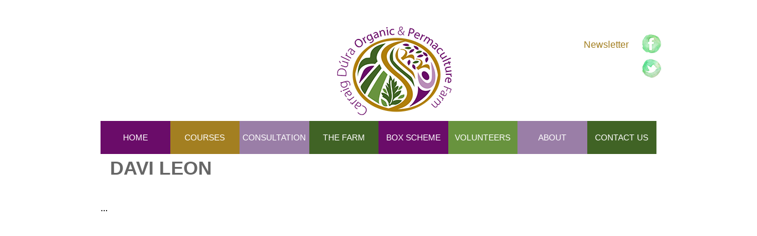

--- FILE ---
content_type: text/html; charset=utf-8
request_url: https://www.dulra.org/tutors/davi-leon
body_size: 15521
content:
<!DOCTYPE html>
<!--[if IEMobile 7]><html class="iem7"  lang="en" dir="ltr"><![endif]-->
<!--[if lte IE 6]><html class="lt-ie9 lt-ie8 lt-ie7"  lang="en" dir="ltr"><![endif]-->
<!--[if (IE 7)&(!IEMobile)]><html class="lt-ie9 lt-ie8"  lang="en" dir="ltr"><![endif]-->
<!--[if IE 8]><html class="lt-ie9"  lang="en" dir="ltr"><![endif]-->
<!--[if (gte IE 9)|(gt IEMobile 7)]><!--><html  lang="en" dir="ltr" prefix="content: http://purl.org/rss/1.0/modules/content/ dc: http://purl.org/dc/terms/ foaf: http://xmlns.com/foaf/0.1/ og: http://ogp.me/ns# rdfs: http://www.w3.org/2000/01/rdf-schema# sioc: http://rdfs.org/sioc/ns# sioct: http://rdfs.org/sioc/types# skos: http://www.w3.org/2004/02/skos/core# xsd: http://www.w3.org/2001/XMLSchema#"><!--<![endif]-->

<head>
  <meta charset="utf-8" />
<link rel="shortcut icon" href="https://www.dulra.org/sites/default/files/favicon.png" type="image/png" />
<meta name="description" content="..." />
<meta name="generator" content="Drupal 7 (https://www.drupal.org)" />
<link rel="canonical" href="https://www.dulra.org/tutors/davi-leon" />
<link rel="shortlink" href="https://www.dulra.org/node/185" />
  <title>Davi Leon | Carraig Dulra</title>

      <meta name="MobileOptimized" content="width">
    <meta name="HandheldFriendly" content="true">
    <meta name="viewport" content="width=device-width">
    <meta http-equiv="cleartype" content="on">

  <style>
@import url("https://www.dulra.org/modules/system/system.base.css?ssr11f");
</style>
<style>
@import url("https://www.dulra.org/modules/comment/comment.css?ssr11f");
@import url("https://www.dulra.org/profiles/adfl/modules/contrib/date/date_api/date.css?ssr11f");
@import url("https://www.dulra.org/profiles/adfl/modules/contrib/date/date_popup/themes/datepicker.1.7.css?ssr11f");
@import url("https://www.dulra.org/modules/field/theme/field.css?ssr11f");
@import url("https://www.dulra.org/modules/node/node.css?ssr11f");
@import url("https://www.dulra.org/modules/user/user.css?ssr11f");
@import url("https://www.dulra.org/profiles/adfl/modules/contrib/views/css/views.css?ssr11f");
@import url("https://www.dulra.org/profiles/adfl/modules/contrib/ckeditor/css/ckeditor.css?ssr11f");
</style>
<style>
@import url("https://www.dulra.org/profiles/adfl/modules/contrib/colorbox/styles/default/colorbox_style.css?ssr11f");
@import url("https://www.dulra.org/profiles/adfl/modules/contrib/ctools/css/ctools.css?ssr11f");
@import url("https://www.dulra.org/profiles/adfl/modules/contrib/panels/css/panels.css?ssr11f");
</style>
<style>
@import url("https://www.dulra.org/profiles/adfl/themes/adflzen/css/styles.css?ssr11f");
</style>
  <script src="https://www.dulra.org/sites/default/files/js/js_vDrW3Ry_4gtSYaLsh77lWhWjIC6ml2QNkcfvfP5CVFs.js"></script>
<script src="https://www.dulra.org/sites/default/files/js/js_-slh7Da-CcrumHAJ_ZcICcAEfQaTqwEOxtas0D04rN4.js"></script>
<script>(function(i,s,o,g,r,a,m){i["GoogleAnalyticsObject"]=r;i[r]=i[r]||function(){(i[r].q=i[r].q||[]).push(arguments)},i[r].l=1*new Date();a=s.createElement(o),m=s.getElementsByTagName(o)[0];a.async=1;a.src=g;m.parentNode.insertBefore(a,m)})(window,document,"script","https://www.google-analytics.com/analytics.js","ga");ga("create", "UA-8815876-1", {"cookieDomain":"auto"});ga("set", "anonymizeIp", true);ga("send", "pageview");</script>
<script src="https://www.dulra.org/sites/default/files/js/js_e9g64Jd_CbuJo70cuFmvemzIVNIDxeR1SxEj4gPejTU.js"></script>
<script>jQuery.extend(Drupal.settings, {"basePath":"\/","pathPrefix":"","ajaxPageState":{"theme":"adflzen","theme_token":"_4pyVTufgRlyysy5sU9urSUm4P6a1f9BDKbnt9WQxVQ","js":{"misc\/jquery.js":1,"misc\/jquery.once.js":1,"misc\/drupal.js":1,"profiles\/adfl\/libraries\/colorbox\/jquery.colorbox-min.js":1,"profiles\/adfl\/modules\/contrib\/colorbox\/js\/colorbox.js":1,"profiles\/adfl\/modules\/contrib\/colorbox\/styles\/default\/colorbox_style.js":1,"sites\/all\/modules\/google_analytics\/googleanalytics.js":1,"0":1,"profiles\/adfl\/themes\/adflzen\/js\/script.js":1},"css":{"modules\/system\/system.base.css":1,"modules\/system\/system.menus.css":1,"modules\/system\/system.messages.css":1,"modules\/system\/system.theme.css":1,"modules\/comment\/comment.css":1,"profiles\/adfl\/modules\/contrib\/date\/date_api\/date.css":1,"profiles\/adfl\/modules\/contrib\/date\/date_popup\/themes\/datepicker.1.7.css":1,"modules\/field\/theme\/field.css":1,"modules\/node\/node.css":1,"modules\/user\/user.css":1,"profiles\/adfl\/modules\/contrib\/views\/css\/views.css":1,"profiles\/adfl\/modules\/contrib\/ckeditor\/css\/ckeditor.css":1,"profiles\/adfl\/modules\/contrib\/colorbox\/styles\/default\/colorbox_style.css":1,"profiles\/adfl\/modules\/contrib\/ctools\/css\/ctools.css":1,"profiles\/adfl\/modules\/contrib\/panels\/css\/panels.css":1,"profiles\/adfl\/themes\/adflzen\/system.menus.css":1,"profiles\/adfl\/themes\/adflzen\/system.messages.css":1,"profiles\/adfl\/themes\/adflzen\/system.theme.css":1,"profiles\/adfl\/themes\/adflzen\/css\/styles.css":1}},"colorbox":{"opacity":"0.85","current":"{current} of {total}","previous":"\u00ab Prev","next":"Next \u00bb","close":"Close","maxWidth":"98%","maxHeight":"98%","fixed":true,"mobiledetect":true,"mobiledevicewidth":"480px"},"googleanalytics":{"trackOutbound":1,"trackMailto":1,"trackDownload":1,"trackDownloadExtensions":"7z|aac|arc|arj|asf|asx|avi|bin|csv|doc(x|m)?|dot(x|m)?|exe|flv|gif|gz|gzip|hqx|jar|jpe?g|js|mp(2|3|4|e?g)|mov(ie)?|msi|msp|pdf|phps|png|ppt(x|m)?|pot(x|m)?|pps(x|m)?|ppam|sld(x|m)?|thmx|qtm?|ra(m|r)?|sea|sit|tar|tgz|torrent|txt|wav|wma|wmv|wpd|xls(x|m|b)?|xlt(x|m)|xlam|xml|z|zip","trackColorbox":1}});</script>
      <!--[if lt IE 9]>
    <script src="/profiles/adfl/themes/zen/js/html5-respond.js"></script>
    <![endif]-->
  </head>
<body class="html not-front not-logged-in no-sidebars page-node page-node- page-node-185 node-type-tutor section-tutors" >
      <p id="skip-link">
      <a href="#main-menu" class="element-invisible element-focusable">Jump to navigation</a>
    </p>
      
<div id="page">
  <div class="header-left">
      <div class="region region-header-left">
    <div id="block-views-definitions-block-block" class="block block-views first last odd">

      
  <div class="view view-definitions-block view-id-definitions_block view-display-id-block view-dom-id-1f22493f9e0a0dcdfc7bc1dbd8bc9337">
        
  
  
      <div class="view-content">
        <div class="views-row views-row-1 views-row-odd views-row-first views-row-last">
      
  <div class="views-field views-field-field-blurb">        <div class="field-content"></div>  </div>  </div>
    </div>
  
  
  
  
  
  
</div>
</div>
  </div>
  </div>
  <header class="header" id="header" role="banner">
          <a href="/" title="Home" rel="home" class="header__logo" id="logo"><img src="https://www.dulra.org/sites/default/files/carraig-dulra-logo_0.png" alt="Home" class="header__logo-image" /></a>
                  </header>
  <div class="header-right">
      <div class="region region-header-right">
    <div id="block-system-user-menu" class="block block-system block-menu first odd" role="navigation">

      
  <ul class="menu"><li class="menu__item is-leaf first last leaf"><a href="/newsletter" title="" class="menu__link">Newsletter</a></li>
</ul>
</div>
<div id="block-views-social-block-block" class="block block-views last even">

      
  <div class="view view-social-block view-id-social_block view-display-id-block view-dom-id-23a8e3f10aee8886edb60bdc1259ae44">
        
  
  
      <div class="view-content">
        <div class="views-row views-row-1 views-row-odd views-row-first">
      
  <div class="views-field views-field-field-main-image">        <div class="field-content"><a target="_blank" href="https://www.facebook.com/carraigdulra"><img typeof="foaf:Image" src="https://www.dulra.org/sites/default/files/styles/social_icons/public/block_images/facebook.png?itok=azx3kzlw" width="32" height="32" alt="" /></a></div>  </div>  </div>
  <div class="views-row views-row-2 views-row-even views-row-last">
      
  <div class="views-field views-field-field-main-image">        <div class="field-content"><a target="_blank" href="https://twitter.com/carraigdulra"><img typeof="foaf:Image" src="https://www.dulra.org/sites/default/files/styles/social_icons/public/block_images/twitter.png?itok=I69iOroT" width="32" height="32" alt="" /></a></div>  </div>  </div>
    </div>
  
  
  
  
  
  
</div>
</div>
  </div>
  </div>
  <div id="main">

    <div id="content" class="column" role="main">
        <div class="region region-highlighted">
    <div id="block-menu-block-1" class="block block-menu-block first last odd" role="navigation">

        <h2 class="block__title block-title">Main Menu</h2>
    
  <div class="menu-block-wrapper menu-block-1 menu-name-main-menu parent-mlid-0 menu-level-1">
  <ul class="menu"><li class="menu__item is-leaf first leaf menu-mlid-338"><a href="/" class="menu__link">Home</a></li>
<li class="menu__item is-leaf leaf menu-mlid-838"><a href="/courses" class="menu__link">Courses</a></li>
<li class="menu__item is-leaf leaf menu-mlid-2237"><a href="/webform/consultation" class="menu__link">Consultation</a></li>
<li class="menu__item is-leaf leaf menu-mlid-830"><a href="/permaculture-research-farm-site" title="" class="menu__link">The Farm</a></li>
<li class="menu__item is-leaf leaf menu-mlid-4739"><a href="/box-scheme" class="menu__link">Box Scheme</a></li>
<li class="menu__item is-leaf leaf menu-mlid-936"><a href="/volunteers" class="menu__link">Volunteers</a></li>
<li class="menu__item is-leaf leaf menu-mlid-2068"><a href="/about" class="menu__link">About</a></li>
<li class="menu__item is-leaf last leaf menu-mlid-870"><a href="/contact" class="menu__link">Contact Us</a></li>
</ul></div>

</div>
  </div>
            <a id="main-content"></a>
                    <h1 class="page__title title" id="page-title">Davi Leon</h1>
                                          
<article class="node-185 node node-tutor view-mode-full clearfix" about="/tutors/davi-leon" typeof="sioc:Item foaf:Document">

      <header>
                  <span property="dc:title" content="Davi Leon" class="rdf-meta element-hidden"></span><span property="sioc:num_replies" content="0" datatype="xsd:integer" class="rdf-meta element-hidden"></span>
      
          </header>
  
  <div class="field field-name-body field-type-text-with-summary field-label-hidden"><div class="field-items"><div class="field-item even" property="content:encoded"><p>...</p>
</div></div></div>
  
  
</article>
          </div>

    <div id="navigation">

      
      
    </div>

    
    
  </div>

    <footer id="footer" class="region region-footer">
    <div id="block-bean-ear-to-the-ground" class="block block-bean first odd">

      
  <div class="entity entity-bean bean-video clearfix" about="/block/ear-to-the-ground" typeof="">
        <div class="content">
    <div class="field field-name-field-main-image field-type-image field-label-hidden"><div class="field-items"><div class="field-item even"><div id="file-518" class="file file-video file-video-youtube">

        <h2 class="element-invisible"><a href="/file/ear-ground">Ear to the Ground</a></h2>
    
  
  <div class="content">
    <div class="media-youtube-video media-youtube-1">
  <iframe class="media-youtube-player" width="100%" height="390" title="Ear to the Ground" src="https://www.youtube.com/embed/3p3HHIyEP8k?wmode=opaque&controls=" name="Ear to the Ground" frameborder="0" allowfullscreen>Video of Ear to the Ground</iframe>
</div>
  </div>

  
</div>
</div></div></div>  </div>
</div>

</div>
<div id="block-views-profiles-block-block-1" class="block block-views even">

      
  <div class="view view-profiles-block view-id-profiles_block view-display-id-block_1 view-dom-id-02689bfe88b5916399a39f65ed96abf1">
        
  
  
      <div class="view-content">
        <div class="views-row views-row-1 views-row-odd views-row-first views-row-last">
      
  <div class="views-field views-field-title">        <h3 class="field-content"><a href="/tutors/suzie-cahn">Suzie Cahn</a></h3>  </div>  
  <div class="views-field views-field-field-main-image">        <div class="field-content"><a href="/tutors/suzie-cahn"><img typeof="foaf:Image" src="https://www.dulra.org/sites/default/files/styles/thumbnail/public/images/tutors/2014%2003%20Natural%20Building%20135.jpg?itok=Mhfa1CUl" width="67" height="100" alt="" /></a></div>  </div>  
  <div class="views-field views-field-body">        <div class="field-content"><p>Suzie Cahn runs a <a href="http://www.suziecahn.com" target="_blank">Garden and Permaculture Design business</a> and is also a Director of Carraig... <a href="/tutors/suzie-cahn" class="views-more-link">Read More</a></div>  </div>  </div>
    </div>
  
  
  
  
  
  
</div>
</div>
<div id="block-views-profiles-block-block" class="block block-views last odd">

      
  <div class="view view-profiles-block view-id-profiles_block view-display-id-block view-dom-id-2152b91e2c06f16ec5167802edfeddf8">
        
  
  
      <div class="view-content">
        <div class="views-row views-row-1 views-row-odd views-row-first views-row-last">
      
  <div class="views-field views-field-title">        <h3 class="field-content"><a href="/tutors/mike-cahn">Mike Cahn</a></h3>  </div>  
  <div class="views-field views-field-field-main-image">        <div class="field-content"><a href="/tutors/mike-cahn"><img typeof="foaf:Image" src="https://www.dulra.org/sites/default/files/styles/thumbnail/public/images/tutors/mike-cahn.jpg?itok=6RLXHJS1" width="66" height="100" alt="" /></a></div>  </div>  
  <div class="views-field views-field-body">        <div class="field-content"><p>Mike comes from an IT and business background, and has particular interests in local food, DIY skills, natural beekeeping, bushcraft and... <a href="/tutors/mike-cahn" class="views-more-link">Read More</a></div>  </div>  </div>
    </div>
  
  
  
  
  
  
</div>
</div>
  </footer>

</div>

  <div class="region region-bottom">
    <div id="block-block-4" class="block block-block first odd">

      
  <!-- Begin Mailchimp Signup Form --><link href="//cdn-images.mailchimp.com/embedcode/horizontal-slim-10_7.css" rel="stylesheet" type="text/css" />
<style type="text/css">
<!--/*--><![CDATA[/* ><!--*/

	#mc_embed_signup{background:#fff; clear:left; font:14px Helvetica,Arial,sans-serif; width:100%;}
	/* Add your own Mailchimp form style overrides in your site stylesheet or in this style block.
	   We recommend moving this block and the preceding CSS link to the HEAD of your HTML file. */

/*--><!]]>*/
</style><div id="mc_embed_signup">
<form action="https://dulra.us4.list-manage.com/subscribe/post?u=c32d52fb6ef5056ea45c5046c&amp;id=a68715205a" method="post" id="mc-embedded-subscribe-form" name="mc-embedded-subscribe-form" class="validate" target="_blank" novalidate="">
<div id="mc_embed_signup_scroll">
	<label for="mce-EMAIL">Subscribe to our occasional newsletter</label><br />
	<input type="email" value="" name="EMAIL" class="email" id="mce-EMAIL" placeholder="email address" required="" /></p>
<!-- real people should not fill this in and expect good things - do not remove this or risk form bot signups--><div style="position: absolute; left: -5000px;" aria-hidden="true"><input type="text" name="b_c32d52fb6ef5056ea45c5046c_a68715205a" tabindex="-1" value="" /></div>
<div class="clear"><input type="submit" value="Subscribe" name="subscribe" id="mc-embedded-subscribe" class="button" /></div>
</div>
</form>
</div>
<!--End mc_embed_signup-->
</div>
<div id="block-block-2" class="block block-block last even">

      
  <div id="block-footer-sponsor-logo"><img alt="sponsors" src="sites/default/files/block_images/sponsors.jpg" /></div>

</div>
  </div>
  </body>
</html>


--- FILE ---
content_type: text/css
request_url: https://www.dulra.org/profiles/adfl/themes/adflzen/css/styles.css?ssr11f
body_size: 121131
content:
/**
 * @file
 * Styles are organized using the SMACSS technique. @see http://smacss.com/book/
 *
 * When you turn on CSS aggregation at admin/config/development/performance, all
 * of these @include files will be combined into a single file.
 */
/* Import Sass mixins, variables, Compass modules, etc. */
/*responsve mixins*/
/*responsive breakpoints*/
/* HTML element (SMACSS base) rules */
/**
 * @file
 * Normalize.css is intended to be used as an alternative to CSS resets.
 *
 * This file is a slight fork of these original sources:
 * - normalize.css v2.1.2 | MIT License | git.io/normalize
 * - normalize.scss v2.1.2 | MIT/GPLv2 License | bit.ly/normalize-with-compass
 *
 * It's suggested that you read the normalize.scss file and customise it to meet
 * your needs, rather then including the file in your project and overriding the
 * defaults later in your CSS.
 * @see http://nicolasgallagher.com/about-normalize-css/
 *
 * Also: @see http://meiert.com/en/blog/20080419/reset-style-sheets-are-bad/
 *       @see http://snook.ca/archives/html_and_css/no_css_reset/
 */
/**
 * HTML5 display definitions
 */
/* Correct `block` display not defined in IE 8/9. */
@import url(http://fonts.googleapis.com/css?family=Quicksand:400,300,700);
/* line 33, ../sass/_normalize.scss */
article,
aside,
details,
figcaption,
figure,
footer,
header,
main,
nav,
section,
summary {
  display: block;
}

/* Correct `inline-block` display not defined in IE 8/9. */
/* line 40, ../sass/_normalize.scss */
audio,
canvas,
video {
  display: inline-block;
}

/**
 * Prevent modern browsers from displaying `audio` without controls.
 * Remove excess height in iOS 5 devices.
 */
/* line 52, ../sass/_normalize.scss */
audio:not([controls]) {
  display: none;
  height: 0;
}

/* Address styling not present in IE 8/9. */
/* line 58, ../sass/_normalize.scss */
[hidden] {
  display: none;
}

/**
 * Base
 *
 * Instead of relying on the fonts that are available on a user's computer, you
 * can use web fonts which, like images, are resources downloaded to the user's
 * browser. Because of the bandwidth and rendering resources required, web fonts
 * should be used with care.
 *
 * Numerous resources for web fonts can be found on Google. Here are a few
 * websites where you can find Open Source fonts to download:
 * - http://www.fontsquirrel.com/fontface
 * - http://www.theleagueofmoveabletype.com
 *
 * In order to use these fonts, you will need to convert them into formats
 * suitable for web fonts. We recommend the free-to-use Font Squirrel's
 * Font-Face Generator:
 *   http://www.fontsquirrel.com/fontface/generator
 *
 * The following is an example @font-face declaration. This font can then be
 * used in any ruleset using a property like this:  font-family: Example, serif;
 *
 * Since we're using Sass, you'll need to declare your font faces here, then you
 * can add them to the font variables in the _init.scss partial.
 */
/*
@font-face {
  font-family: 'Example';
  src: url('../fonts/example.eot');
  src: url('../fonts/example.eot?iefix') format('eot'),
    url('../fonts/example.woff') format('woff'),
    url('../fonts/example.ttf') format('truetype'),
    url('../fonts/example.svg#webfontOkOndcij') format('svg');
  font-weight: normal;
  font-style: normal;
}
*/
/**
 * 1. Set default font family to sans-serif.
 * 2. Prevent iOS text size adjust after orientation change, without disabling
 *    user zoom.
 * 3. Correct text resizing oddly in IE 6/7 when body `font-size` is set using
 *    `em` units.
 */
/* line 106, ../sass/_normalize.scss */
html {
  color: #666666; 
  font-family: "Quicksand", Arial, Helvetica, "Nimbus Sans L", sans-serif, sans-serif;
  /* 1 */
  font-size: 100%;
  /* 3 */
  -ms-text-size-adjust: 100%;
  /* 2 */
  -webkit-text-size-adjust: 100%;
  /* 2 */
  line-height: 1.5em;
}

/* Remove default margin. */
/* line 127, ../sass/_normalize.scss */
body {
  margin: 0;
  padding: 0;
}

/**
 * Links
 *
 * The order of link states are based on Eric Meyer's article:
 * http://meyerweb.com/eric/thoughts/2007/06/11/who-ordered-the-link-states
 */
/* line 138, ../sass/_normalize.scss */
a:link {
  color: #a37f21;
  text-decoration: none;
}

/* line 143, ../sass/_normalize.scss */
a:visited {
  color: #a37f21;
}

/* line 147, ../sass/_normalize.scss */
a:hover,
a:focus {
  color: #795e18;
}

/* Address `outline` inconsistency between Chrome and other browsers. */
/* line 154, ../sass/_normalize.scss */
a:focus {
  outline: thin dotted;
}

/* Improve readability when focused and also mouse hovered in all browsers. */
/* line 160, ../sass/_normalize.scss */
a:active,
a:hover {
  outline: 0;
}

/**
 * Typography
 *
 * To achieve a pleasant vertical rhythm, we use Compass' Vertical Rhythm mixins
 * so that the line height of our base font becomes the basic unit of vertical
 * measurement. We use multiples of that unit to set the top and bottom margins
 * for our block level elements and to set the line heights of any fonts.
 * For more information, see http://24ways.org/2006/compose-to-a-vertical-rhythm
 */
/* Set 1 unit of vertical rhythm on the top and bottom margin. */
/* line 176, ../sass/_normalize.scss */
p,
pre {
  margin: 1.5em 0;
}

/* line 179, ../sass/_normalize.scss */
blockquote {
  /* Also indent the quote on both sides. */
  margin: 1.5em 30px;
}

/**
 * Set font for headings
 */
/* line 192, ../sass/_normalize.scss */
h1,
h2,
h3,
h4,
h5,
h6 {
  font-family: "Quicksand", Arial, Helvetica, "Nimbus Sans L", sans-serif, sans-serif;
  text-transform: uppercase;
}

/**
 * Address variable `h1` font-size and margin within `section` and `article`
 * contexts in Firefox 4+, Safari 5, and Chrome.
 */
/* line 200, ../sass/_normalize.scss */
h1 {
  /* Set the font-size and line-height while keeping a proper vertical rhythm. */
  font-size: 2em;
  line-height: 1.5em;
  /* Set 1 unit of vertical rhythm on the top and bottom margins. */
  margin-top: 0.75em;
  margin-bottom: 0.75em;
}

/* line 208, ../sass/_normalize.scss */
h2 {
  font-size: 1.5em;
  line-height: 2em;
  margin-top: 1em;
  margin-bottom: 1em;
}

/* line 213, ../sass/_normalize.scss */
h3 {
  font-size: 1.17em;
  line-height: 1.28205em;
  margin-top: 1.28205em;
  margin-bottom: 1.28205em;
}

/* line 218, ../sass/_normalize.scss */
h4 {
  font-size: 1em;
  line-height: 1.5em;
  margin-top: 1.5em;
  margin-bottom: 1.5em;
}

/* line 223, ../sass/_normalize.scss */
h5 {
  font-size: 0.83em;
  line-height: 1.80723em;
  margin-top: 1.80723em;
  margin-bottom: 1.80723em;
}

/* line 228, ../sass/_normalize.scss */
h6 {
  font-size: 0.67em;
  line-height: 2.23881em;
  margin-top: 2.23881em;
  margin-bottom: 2.23881em;
}

/* Address styling not present in IE 8/9, Safari 5, and Chrome. */
/* line 235, ../sass/_normalize.scss */
abbr[title] {
  border-bottom: 1px dotted;
}

/* Address style set to `bolder` in Firefox 4+, Safari 5, and Chrome. */
/* line 241, ../sass/_normalize.scss */
b,
strong {
  font-weight: bold;
}

/* Address styling not present in Safari 5 and Chrome. */
/* line 246, ../sass/_normalize.scss */
dfn {
  font-style: italic;
}

/* Address differences between Firefox and other browsers. */
/* line 251, ../sass/_normalize.scss */
hr {
  -webkit-box-sizing: content-box;
  -moz-box-sizing: content-box;
  box-sizing: content-box;
  height: 0;
  border: 1px solid #666;
  padding-bottom: -1px;
  margin: 1.5em 0;
}

/* Address styling not present in IE 8/9. */
/* line 260, ../sass/_normalize.scss */
mark {
  background: #ff0;
  color: #000;
}

/* Correct font family set oddly in Safari 5 and Chrome. */
/* line 271, ../sass/_normalize.scss */
code,
kbd,
pre,
samp,
tt,
var {
  font-family: "Courier New", "DejaVu Sans Mono", monospace, sans-serif;
  font-size: 1em;
  line-height: 1.5em;
}

/* Improve readability of pre-formatted text in all browsers. */
/* line 280, ../sass/_normalize.scss */
pre {
  white-space: pre-wrap;
}

/* Set consistent quote types. */
/* line 292, ../sass/_normalize.scss */
q {
  quotes: "\201C" "\201D" "\2018" "\2019";
}

/* Address inconsistent and variable font size in all browsers. */
/* line 297, ../sass/_normalize.scss */
small {
  font-size: 80%;
}

/* Prevent `sub` and `sup` affecting `line-height` in all browsers. */
/* line 303, ../sass/_normalize.scss */
sub,
sup {
  font-size: 75%;
  line-height: 0;
  position: relative;
  vertical-align: baseline;
}

/* line 309, ../sass/_normalize.scss */
sup {
  top: -0.5em;
}

/* line 312, ../sass/_normalize.scss */
sub {
  bottom: -0.25em;
}

/**
 * Lists
 */
/* line 322, ../sass/_normalize.scss */
dl,
menu,
ol,
ul {
  /* Address margins set differently in IE 6/7. */
  margin: 1.5em 0;
}

/* line 329, ../sass/_normalize.scss */
ol ol,
ol ul,
ul ol,
ul ul {
  /* Turn off margins on nested lists. */
  margin: 0;
}

/* line 334, ../sass/_normalize.scss */
dd {
  margin: 0 0 0 30px;
  /* LTR */
}

/* Address paddings set differently in IE 6/7. */
/* line 341, ../sass/_normalize.scss */
menu,
ol,
ul {
  padding: 0;
  /* LTR */
}

/**
 * Embedded content and figures
 *
 * @todo Look into adding responsive embedded video.
 */
/* line 359, ../sass/_normalize.scss */
img {
  /* Remove border when inside `a` element in IE 8/9. */
  border: 0;
  /* Suppress the space beneath the baseline */
  /* vertical-align: bottom; */
  /* Responsive images */
  max-width: 100%;
  height: auto;
  /* Correct IE 8 not scaling image height when resized. */
  width: auto;
}

/* Correct overflow displayed oddly in IE 9. */
/* line 380, ../sass/_normalize.scss */
svg:not(:root) {
  overflow: hidden;
}

/* Address margin not present in IE 8/9 and Safari 5. */
/* line 385, ../sass/_normalize.scss */
figure {
  margin: 0;
}

/**
 * Forms
 */
/* Define consistent border, margin, and padding. */
/* line 401, ../sass/_normalize.scss */
fieldset {
  margin: 0 2px;
  /* Apply borders and padding that keep the vertical rhythm. */
  border-color: #c0c0c0;
  border-top-style: solid;
  border-top-width: 0.0625em;
  padding-top: 0.4625em;
  border-bottom-style: solid;
  border-bottom-width: 0.0625em;
  padding-bottom: 0.9125em;
  border-left-style: solid;
  border-left-width: 0.0625em;
  padding-left: 0.9125em;
  border-right-style: solid;
  border-right-width: 0.0625em;
  padding-right: 0.9125em;
}

/**
 * 1. Correct `color` not being inherited in IE 8/9.
 * 2. Remove padding so people aren't caught out if they zero out fieldsets.
 * 3. Correct alignment displayed oddly in IE 6/7.
 */
/* line 416, ../sass/_normalize.scss */
legend {
  border: 0;
  /* 1 */
  padding: 0;
  /* 2 */
}

/**
 * 1. Correct font family not being inherited in all browsers.
 * 2. Correct font size not being inherited in all browsers.
 * 3. Address margins set differently in Firefox 4+, Safari 5, and Chrome.
 * 4. Improve appearance and consistency with IE 6/7.
 * 5. Keep form elements constrained in their containers.
 */
/* line 434, ../sass/_normalize.scss */
button,
input,
select,
textarea {
  font-family: inherit;
  /* 1 */
  font-size: 100%;
  /* 2 */
  margin: 0;
  /* 3 */
  max-width: 100%;
  /* 5 */
  -webkit-box-sizing: border-box;
  -moz-box-sizing: border-box;
  box-sizing: border-box;
  /* 5 */
}

/**
 * Address Firefox 4+ setting `line-height` on `input` using `!important` in
 * the UA stylesheet.
 */
/* line 451, ../sass/_normalize.scss */
button,
input {
  line-height: normal;
}

/**
 * Address inconsistent `text-transform` inheritance for `button` and `select`.
 * All other form control elements do not inherit `text-transform` values.
 * Correct `button` style inheritance in Chrome, Safari 5+, and IE 8+.
 * Correct `select` style inheritance in Firefox 4+ and Opera.
 */
/* line 462, ../sass/_normalize.scss */
button,
select {
  text-transform: none;
}

/**
 * 1. Avoid the WebKit bug in Android 4.0.* where (2) destroys native `audio`
 *    and `video` controls.
 * 2. Correct inability to style clickable `input` types in iOS.
 * 3. Improve usability and consistency of cursor style between image-type
 *    `input` and others.
 * 4. Remove inner spacing in IE 7 without affecting normal text inputs.
 *    Known issue: inner spacing remains in IE 6.
 */
/* line 478, ../sass/_normalize.scss */
button,
html input[type="button"],
input[type="reset"],
input[type="submit"] {
  -webkit-appearance: button;
  /* 2 */
  cursor: pointer;
  /* 3 */
  /* 3 */
  /* 3 */
  /* 4 */
  /* 6 */
  /* 6 */
  /* 7 */
  padding: 10px;
  /* 9 */
  padding: 1rem;
  /* 9 */
  /* 3 */
  /* 3 */
  /* 4 */
  /* 6 */
  /* 6 */
  /* 7 */
  width: 120px;
  /* 9 */
  width: 12rem;
  /* 9 */
  background: #6a0c69;
  border: 2px solid black;
  color: white;
  display: block;
  text-align: center;
  text-transform: uppercase;
}
/* line 128, ../sass/_mixins.scss */
button:focus, button:hover,
html input[type="button"]:focus,
html input[type="button"]:hover,
input[type="reset"]:focus,
input[type="reset"]:hover,
input[type="submit"]:focus,
input[type="submit"]:hover {
  background: #a37f21;
}

/**
 * Re-set default cursor for disabled elements.
 */
/* line 491, ../sass/_normalize.scss */
button[disabled],
html input[disabled] {
  cursor: default;
}

/**
 * 1. Address box sizing set to `content-box` in IE 8/9.
 * 2. Remove excess padding in IE 8/9.
 * 3. Remove excess padding in IE 7.
 *    Known issue: excess padding remains in IE 6.
 */
/* line 502, ../sass/_normalize.scss */
input[type="checkbox"],
input[type="radio"] {
  -webkit-box-sizing: border-box;
  -moz-box-sizing: border-box;
  box-sizing: border-box;
  /* 1 */
  padding: 0;
  /* 2 */
}

/**
 * 1. Address `appearance` set to `searchfield` in Safari 5 and Chrome.
 * 2. Address `box-sizing` set to `border-box` in Safari 5 and Chrome
 *    (include `-moz` to future-proof).
 */
/* line 516, ../sass/_normalize.scss */
input[type="search"] {
  -webkit-appearance: textfield;
  /* 1 */
  -webkit-box-sizing: content-box;
  -moz-box-sizing: content-box;
  box-sizing: content-box;
  /* 2 */
}

/**
 * Remove inner padding and search cancel button in Safari 5 and Chrome
 * on OS X.
 */
/* line 526, ../sass/_normalize.scss */
input[type="search"]::-webkit-search-cancel-button,
input[type="search"]::-webkit-search-decoration {
  -webkit-appearance: none;
}

/* Remove inner padding and border in Firefox 4+. */
/* line 532, ../sass/_normalize.scss */
button::-moz-focus-inner,
input::-moz-focus-inner {
  border: 0;
  padding: 0;
}

/**
 * 1. Remove default vertical scrollbar in IE 8/9.
 * 2. Improve readability and alignment in all browsers.
 */
/* line 541, ../sass/_normalize.scss */
textarea {
  overflow: auto;
  /* 1 */
  vertical-align: top;
  /* 2 */
}

/* Drupal-style form labels. */
/* line 547, ../sass/_normalize.scss */
label {
  display: block;
  font-weight: bold;
}

/**
 * Tables
 */
/* line 555, ../sass/_normalize.scss */
table {
  /* Remove most spacing between table cells. */
  border-collapse: collapse;
  border-spacing: 0;
  /* Prevent cramped-looking tables */
  /* width: 100%; */
  /* Add vertical rhythm margins. */
  margin-top: 1.5em;
  margin-bottom: 1.5em;
}

/* Layout rules */
/**
 * @file
 * Positioning for a responsive layout.
 *
 * Define CSS classes to create a fluid grid layout with optional sidebars
 * depending on whether blocks are placed in the left or right sidebars.
 *
 * This layout uses the Zen Grids plugin for Compass: http://zengrids.com
 */
/**
 * Center the page.
 *
 * For screen sizes larger than 1200px, prevent excessively long lines of text
 * by setting a max-width.
 */
/* line 34, ../sass/layouts/_responsive.scss */
#page {
  margin-left: auto;
  margin-right: auto;
  max-width: 960px;
}

/* Apply the shared properties of grid items in a single, efficient ruleset. */
/* line 46, ../sass/layouts/_responsive.scss */
#header,
#content,
#navigation,
.region-sidebar-first,
.region-sidebar-second,
#footer {
  padding-left: 10px;
  padding-right: 10px;
  -moz-box-sizing: border-box;
  -webkit-box-sizing: border-box;
  -ms-box-sizing: border-box;
  box-sizing: border-box;
  word-wrap: break-word;
}

/* Containers for grid items and flow items. */
/* line 46, ../sass-extensions/zen-grids/stylesheets/zen/_grids.scss */
#header:before, #header:after,
#main:before,
#main:after,
#footer:before,
#footer:after {
  content: "";
  display: table;
}
/* line 50, ../sass-extensions/zen-grids/stylesheets/zen/_grids.scss */
#header:after,
#main:after,
#footer:after {
  clear: both;
}

/* Navigation bar */
@media all and (min-width: 480px) {
  /* line 60, ../sass/layouts/_responsive.scss */
  #main {
    /* Move all the children of #main down to make room. */
    padding-top: 10em;
    position: relative;
  }

  /* line 65, ../sass/layouts/_responsive.scss */
  #navigation {
    /* Move the navbar up inside #main's padding. */
    position: absolute;
    top: 0;
    height: 10em;
    width: 100%;
  }
}
/**
 * Use 12 grid columns for smaller screens.
 */
@media all and (min-width: 480px) and (max-width: 959px) {
  /**
   * The layout when there is only one sidebar, the left one.
   */
  /* line 86, ../sass/layouts/_responsive.scss */
  .sidebar-first {
    /* Span 2 columns, starting in 2nd column from left. */
    /* Span 1 column, starting in 1st column from left. */
  }
  /* line 88, ../sass/layouts/_responsive.scss */
  .sidebar-first #content {
    float: left;
    width: 66.66667%;
    margin-left: 33.33333%;
    margin-right: -100%;
  }
  /* line 93, ../sass/layouts/_responsive.scss */
  .sidebar-first .region-sidebar-first {
    float: left;
    width: 33.33333%;
    margin-left: 0%;
    margin-right: -33.33333%;
  }

  /**
   * The layout when there is only one sidebar, the right one.
   */
  /* line 101, ../sass/layouts/_responsive.scss */
  .sidebar-second {
    /* Span 2 columns, starting in 1st column from left. */
    /* Span 1 column, starting in 3rd column from left. */
  }
  /* line 103, ../sass/layouts/_responsive.scss */
  .sidebar-second #content {
    float: left;
    width: 66.66667%;
    margin-left: 0%;
    margin-right: -66.66667%;
  }
  /* line 108, ../sass/layouts/_responsive.scss */
  .sidebar-second .region-sidebar-second {
    float: left;
    width: 33.33333%;
    margin-left: 66.66667%;
    margin-right: -100%;
  }

  /**
   * The layout when there are two sidebars.
   */
  /* line 116, ../sass/layouts/_responsive.scss */
  .two-sidebars {
    /* Span 2 columns, starting in 2nd column from left. */
    /* Span 1 column, starting in 1st column from left. */
    /* Start a new row and span all 3 columns. */
  }
  /* line 118, ../sass/layouts/_responsive.scss */
  .two-sidebars #content {
    float: left;
    width: 66.66667%;
    margin-left: 33.33333%;
    margin-right: -100%;
  }
  /* line 123, ../sass/layouts/_responsive.scss */
  .two-sidebars .region-sidebar-first {
    float: left;
    width: 33.33333%;
    margin-left: 0%;
    margin-right: -33.33333%;
  }
  /* line 128, ../sass/layouts/_responsive.scss */
  .two-sidebars .region-sidebar-second {
    float: left;
    width: 100%;
    margin-left: 0%;
    margin-right: -100%;
    padding-left: 0;
    padding-right: 0;
    clear: left;
    /* Apply the shared properties of grid items in a single, efficient ruleset. */
    /* Span 1 column, starting in the 1st column from left. */
    /* Span 1 column, starting in the 2nd column from left. */
    /* Span 1 column, starting in the 3rd column from left. */
  }
  /* line 134, ../sass/layouts/_responsive.scss */
  .two-sidebars .region-sidebar-second .block {
    padding-left: 10px;
    padding-right: 10px;
    -moz-box-sizing: border-box;
    -webkit-box-sizing: border-box;
    -ms-box-sizing: border-box;
    box-sizing: border-box;
    word-wrap: break-word;
  }
  /* line 138, ../sass/layouts/_responsive.scss */
  .two-sidebars .region-sidebar-second .block:nth-child(3n+1) {
    float: left;
    width: 8.33333%;
    margin-left: 0%;
    margin-right: -8.33333%;
    clear: left;
  }
  /* line 143, ../sass/layouts/_responsive.scss */
  .two-sidebars .region-sidebar-second .block:nth-child(3n+2) {
    float: left;
    width: 8.33333%;
    margin-left: 8.33333%;
    margin-right: -16.66667%;
  }
  /* line 147, ../sass/layouts/_responsive.scss */
  .two-sidebars .region-sidebar-second .block:nth-child(3n) {
    float: left;
    width: 33.33333%;
    margin-left: 66.66667%;
    margin-right: -100%;
  }
}
/**
 * Use 12 grid columns for larger screens.
 */
@media all and (min-width: 960px) {
  /**
   * The layout when there is only one sidebar, the left one.
   */
  /* line 164, ../sass/layouts/_responsive.scss */
  .sidebar-first {
    /* Span 8 columns, starting in 5th column from left. */
    /* Span 1 column, starting in 1st column from left. */
  }
  /* line 166, ../sass/layouts/_responsive.scss */
  .sidebar-first #content {
    float: left;
    width: 66.66667%;
    margin-left: 33.33333%;
    margin-right: -100%;
  }
  /* line 171, ../sass/layouts/_responsive.scss */
  .sidebar-first .region-sidebar-first {
    float: left;
    width: 33.33333%;
    margin-left: 0%;
    margin-right: -33.33333%;
  }

  /**
   * The layout when there is only one sidebar, the right one.
   */
  /* line 179, ../sass/layouts/_responsive.scss */
  .sidebar-second {
    /* Span 4 columns, starting in 1st column from left. */
    /* Span 1 column, starting in 5th column from left. */
  }
  /* line 181, ../sass/layouts/_responsive.scss */
  .sidebar-second #content {
    float: left;
    width: 66.66667%;
    margin-left: 0%;
    margin-right: -66.66667%;
  }
  /* line 186, ../sass/layouts/_responsive.scss */
  .sidebar-second .region-sidebar-second {
    float: left;
    width: 33.33333%;
    margin-left: 66.66667%;
    margin-right: -100%;
  }

  /**
   * The layout when there are two sidebars.
   */
  /* line 194, ../sass/layouts/_responsive.scss */
  .two-sidebars {
    /* Span 3 columns, starting in 2nd column from left. */
    /* Span 1 column, starting in 1st column from left. */
    /* Span 1 column, starting in 5th column from left. */
  }
  /* line 196, ../sass/layouts/_responsive.scss */
  .two-sidebars #content {
    float: left;
    width: 50%;
    margin-left: 25%;
    margin-right: -75%;
  }
  /* line 201, ../sass/layouts/_responsive.scss */
  .two-sidebars .region-sidebar-first {
    float: left;
    width: 25%;
    margin-left: 0%;
    margin-right: -25%;
  }
  /* line 206, ../sass/layouts/_responsive.scss */
  .two-sidebars .region-sidebar-second {
    float: left;
    width: 25%;
    margin-left: 75%;
    margin-right: -100%;
  }
}
/* Items needed early */
/**
 * @file
 * Fonts that we are using on the website
 */
/**
 * @file
 * Extends that are being used on the site
 */
/**
 * Give items a smooth transition
 */
/* line 9, ../sass/components/_extends.scss */
a:link, #front-panel .pane-block:nth-child(1) .field-name-field-link-to, #front-panel .pane-block:nth-child(2) .field-name-field-link-to, #front-panel .pane-block:nth-child(3) .field-name-field-link-to, #front-panel .pane-block:nth-child(4) .field-name-field-link-to, #front-panel .pane-block:nth-child(5) .field-name-field-link-to, #front-panel .pane-block:nth-child(6) .field-name-field-link-to, #courses .pane-block:nth-child(1) .field-name-field-link-to,
#outreach .pane-block:nth-child(2) .field-name-field-link-to,
#permaculture .pane-block:nth-child(1) .field-name-field-link-to,
#volunteers .pane-block:nth-child(1) .field-name-field-link-to, #courses .pane-block:nth-child(2) .field-name-field-link-to,
#outreach .pane-block:nth-child(3) .field-name-field-link-to,
#permaculture .pane-block:nth-child(2) .field-name-field-link-to,
#volunteers .pane-block:nth-child(2) .field-name-field-link-to, #courses .pane-block:nth-child(3) .field-name-field-link-to,
#outreach .pane-block:nth-child(4) .field-name-field-link-to,
#permaculture .pane-block:nth-child(3) .field-name-field-link-to,
#volunteers .pane-block:nth-child(3) .field-name-field-link-to, #front-panel .pane-block:nth-child(1), #front-panel .pane-block:nth-child(2), #front-panel .pane-block:nth-child(3), #front-panel .pane-block:nth-child(4), #front-panel .pane-block:nth-child(5), #front-panel .pane-block:nth-child(6), #courses .pane-views-image-galleries-block-1 .field-name-field-main-image,
#outreach .pane-views-image-galleries-block-1 .field-name-field-main-image,
#permaculture .pane-views-image-galleries-block-1 .field-name-field-main-image,
#volunteers .pane-views-image-galleries-block-1 .field-name-field-main-image, #outreach .pane-views-image-galleries-block-3 .field-name-field-main-image, #permaculture .pane-views-image-galleries-block-2 .field-name-field-main-image, #volunteers .pane-views-image-galleries-block-4 .field-name-field-main-image, #block-menu-block-1 ul li, .node-image-gallery .field-name-field-gallery-images .field-item {
  -webkit-transition-duration: 0.5s;
  -moz-transition-duration: 0.5s;
  -o-transition-duration: 0.5s;
  transition-duration: 0.5s;
  transition-duration: .5s;
  -webkit-transition-duration: .5s;
  /* Safari */
}

/**
 * Remove bullets from lists (such as menu in footer)
 */
/* line 18, ../sass/components/_extends.scss */
#footer ul.menu li {
  list-style-image: none;
  list-style-type: none;
}

/**
 * the Upcoming Courses blocks on the courses page
 */
/* line 27, ../sass/components/_extends.scss */
#front-panel .pane-block:nth-child(1) .field-name-field-link-to, #front-panel .pane-block:nth-child(2) .field-name-field-link-to, #front-panel .pane-block:nth-child(3) .field-name-field-link-to, #front-panel .pane-block:nth-child(4) .field-name-field-link-to, #front-panel .pane-block:nth-child(5) .field-name-field-link-to, #front-panel .pane-block:nth-child(6) .field-name-field-link-to, #courses .pane-block:nth-child(1) .field-name-field-link-to,
#outreach .pane-block:nth-child(2) .field-name-field-link-to,
#permaculture .pane-block:nth-child(1) .field-name-field-link-to,
#volunteers .pane-block:nth-child(1) .field-name-field-link-to, #courses .pane-block:nth-child(2) .field-name-field-link-to,
#outreach .pane-block:nth-child(3) .field-name-field-link-to,
#permaculture .pane-block:nth-child(2) .field-name-field-link-to,
#volunteers .pane-block:nth-child(2) .field-name-field-link-to, #courses .pane-block:nth-child(3) .field-name-field-link-to,
#outreach .pane-block:nth-child(4) .field-name-field-link-to,
#permaculture .pane-block:nth-child(3) .field-name-field-link-to,
#volunteers .pane-block:nth-child(3) .field-name-field-link-to {
  background: white;
  border: 2px solid white;
  color: white;
  text-align: center;
  text-transform: uppercase;
  width: auto;
}
/* line 35, ../sass/components/_extends.scss */
#front-panel .pane-block:nth-child(1) .field-name-field-link-to a, #front-panel .pane-block:nth-child(2) .field-name-field-link-to a, #front-panel .pane-block:nth-child(3) .field-name-field-link-to a, #front-panel .pane-block:nth-child(4) .field-name-field-link-to a, #front-panel .pane-block:nth-child(5) .field-name-field-link-to a, #front-panel .pane-block:nth-child(6) .field-name-field-link-to a, #courses .pane-block:nth-child(1) .field-name-field-link-to a,
#outreach .pane-block:nth-child(2) .field-name-field-link-to a,
#permaculture .pane-block:nth-child(1) .field-name-field-link-to a,
#volunteers .pane-block:nth-child(1) .field-name-field-link-to a, #courses .pane-block:nth-child(2) .field-name-field-link-to a,
#outreach .pane-block:nth-child(3) .field-name-field-link-to a,
#permaculture .pane-block:nth-child(2) .field-name-field-link-to a,
#volunteers .pane-block:nth-child(2) .field-name-field-link-to a, #courses .pane-block:nth-child(3) .field-name-field-link-to a,
#outreach .pane-block:nth-child(4) .field-name-field-link-to a,
#permaculture .pane-block:nth-child(3) .field-name-field-link-to a,
#volunteers .pane-block:nth-child(3) .field-name-field-link-to a {
  /* 3 */
  /* 3 */
  /* 4 */
  /* 6 */
  /* 6 */
  /* 7 */
  padding: 10px;
  /* 9 */
  padding: 1rem;
  /* 9 */
  color: #406325;
  display: block;
}
/* line 40, ../sass/components/_extends.scss */
#front-panel .pane-block:nth-child(1) .field-name-field-link-to a:focus, #front-panel .pane-block:nth-child(2) .field-name-field-link-to a:focus, #front-panel .pane-block:nth-child(3) .field-name-field-link-to a:focus, #front-panel .pane-block:nth-child(4) .field-name-field-link-to a:focus, #front-panel .pane-block:nth-child(5) .field-name-field-link-to a:focus, #front-panel .pane-block:nth-child(6) .field-name-field-link-to a:focus, #courses .pane-block:nth-child(1) .field-name-field-link-to a:focus,
#outreach .pane-block:nth-child(2) .field-name-field-link-to a:focus,
#permaculture .pane-block:nth-child(1) .field-name-field-link-to a:focus,
#volunteers .pane-block:nth-child(1) .field-name-field-link-to a:focus, #courses .pane-block:nth-child(2) .field-name-field-link-to a:focus,
#outreach .pane-block:nth-child(3) .field-name-field-link-to a:focus,
#permaculture .pane-block:nth-child(2) .field-name-field-link-to a:focus,
#volunteers .pane-block:nth-child(2) .field-name-field-link-to a:focus, #courses .pane-block:nth-child(3) .field-name-field-link-to a:focus,
#outreach .pane-block:nth-child(4) .field-name-field-link-to a:focus,
#permaculture .pane-block:nth-child(3) .field-name-field-link-to a:focus,
#volunteers .pane-block:nth-child(3) .field-name-field-link-to a:focus, #front-panel .pane-block:nth-child(1) .field-name-field-link-to a:hover, #front-panel .pane-block:nth-child(2) .field-name-field-link-to a:hover, #front-panel .pane-block:nth-child(3) .field-name-field-link-to a:hover, #front-panel .pane-block:nth-child(4) .field-name-field-link-to a:hover, #front-panel .pane-block:nth-child(5) .field-name-field-link-to a:hover, #front-panel .pane-block:nth-child(6) .field-name-field-link-to a:hover, #courses .pane-block:nth-child(1) .field-name-field-link-to a:hover,
#outreach .pane-block:nth-child(2) .field-name-field-link-to a:hover,
#permaculture .pane-block:nth-child(1) .field-name-field-link-to a:hover,
#volunteers .pane-block:nth-child(1) .field-name-field-link-to a:hover, #courses .pane-block:nth-child(2) .field-name-field-link-to a:hover,
#outreach .pane-block:nth-child(3) .field-name-field-link-to a:hover,
#permaculture .pane-block:nth-child(2) .field-name-field-link-to a:hover,
#volunteers .pane-block:nth-child(2) .field-name-field-link-to a:hover, #courses .pane-block:nth-child(3) .field-name-field-link-to a:hover,
#outreach .pane-block:nth-child(4) .field-name-field-link-to a:hover,
#permaculture .pane-block:nth-child(3) .field-name-field-link-to a:hover,
#volunteers .pane-block:nth-child(3) .field-name-field-link-to a:hover {
  color: white;
}
/* line 45, ../sass/components/_extends.scss */
#front-panel .pane-block:nth-child(1) .field-name-field-link-to:focus, #front-panel .pane-block:nth-child(2) .field-name-field-link-to:focus, #front-panel .pane-block:nth-child(3) .field-name-field-link-to:focus, #front-panel .pane-block:nth-child(4) .field-name-field-link-to:focus, #front-panel .pane-block:nth-child(5) .field-name-field-link-to:focus, #front-panel .pane-block:nth-child(6) .field-name-field-link-to:focus, #courses .pane-block:nth-child(1) .field-name-field-link-to:focus,
#outreach .pane-block:nth-child(2) .field-name-field-link-to:focus,
#permaculture .pane-block:nth-child(1) .field-name-field-link-to:focus,
#volunteers .pane-block:nth-child(1) .field-name-field-link-to:focus, #courses .pane-block:nth-child(2) .field-name-field-link-to:focus,
#outreach .pane-block:nth-child(3) .field-name-field-link-to:focus,
#permaculture .pane-block:nth-child(2) .field-name-field-link-to:focus,
#volunteers .pane-block:nth-child(2) .field-name-field-link-to:focus, #courses .pane-block:nth-child(3) .field-name-field-link-to:focus,
#outreach .pane-block:nth-child(4) .field-name-field-link-to:focus,
#permaculture .pane-block:nth-child(3) .field-name-field-link-to:focus,
#volunteers .pane-block:nth-child(3) .field-name-field-link-to:focus, #front-panel .pane-block:nth-child(1) .field-name-field-link-to:hover, #front-panel .pane-block:nth-child(2) .field-name-field-link-to:hover, #front-panel .pane-block:nth-child(3) .field-name-field-link-to:hover, #front-panel .pane-block:nth-child(4) .field-name-field-link-to:hover, #front-panel .pane-block:nth-child(5) .field-name-field-link-to:hover, #front-panel .pane-block:nth-child(6) .field-name-field-link-to:hover, #courses .pane-block:nth-child(1) .field-name-field-link-to:hover,
#outreach .pane-block:nth-child(2) .field-name-field-link-to:hover,
#permaculture .pane-block:nth-child(1) .field-name-field-link-to:hover,
#volunteers .pane-block:nth-child(1) .field-name-field-link-to:hover, #courses .pane-block:nth-child(2) .field-name-field-link-to:hover,
#outreach .pane-block:nth-child(3) .field-name-field-link-to:hover,
#permaculture .pane-block:nth-child(2) .field-name-field-link-to:hover,
#volunteers .pane-block:nth-child(2) .field-name-field-link-to:hover, #courses .pane-block:nth-child(3) .field-name-field-link-to:hover,
#outreach .pane-block:nth-child(4) .field-name-field-link-to:hover,
#permaculture .pane-block:nth-child(3) .field-name-field-link-to:hover,
#volunteers .pane-block:nth-child(3) .field-name-field-link-to:hover {
  background: #666666;
}

/**
 * H2 titles on Upcoming Courses blocks on the courses page
 */
/* line 54, ../sass/components/_extends.scss */
#front-panel h2, #courses h2,
#outreach h2,
#permaculture h2,
#volunteers h2 {
  color: white;
  text-align: center;
}

/**
 * Backgrounds for the header areas in blocks
 */
/* line 63, ../sass/components/_extends.scss */
#front-panel .pane-block:nth-child(1), #front-panel .pane-block:nth-child(5), #courses .pane-block:nth-child(2),
#outreach .pane-block:nth-child(3),
#permaculture .pane-block:nth-child(2),
#volunteers .pane-block:nth-child(2) {
  background: url('../images/block-headers/color-link-logo.png?1405714329') #a37f21 repeat-x 0 0;
}

/* line 66, ../sass/components/_extends.scss */
#front-panel .pane-block:nth-child(2), #front-panel .pane-block:nth-child(6), #courses .pane-block:nth-child(3),
#outreach .pane-block:nth-child(4),
#permaculture .pane-block:nth-child(3),
#volunteers .pane-block:nth-child(3) {
  background: url('../images/block-headers/color-man-light.png?1405714329') #9a7ea7 repeat-x 0 0;
}

/* line 69, ../sass/components/_extends.scss */
#front-panel .pane-block:nth-child(4), #courses .pane-block:nth-child(1),
#outreach .pane-block:nth-child(2),
#permaculture .pane-block:nth-child(1),
#volunteers .pane-block:nth-child(1) {
  background: url('../images/block-headers/color-man-logo.png?1405714329') #6a0c69 repeat-x 0 0;
}

/* line 72, ../sass/components/_extends.scss */
#front-panel .pane-block:nth-child(3) {
  background: url('../images/block-headers/color-leaf-logo.png?1405714329') #406325 repeat-x 0 0;
}

/* Component (SMACSS module) rules */
/**
 * @file
 * SMACSS Modules
 *
 * Adds modular sets of styles.
 *
 * Additional useful selectors can be found in Zen's online documentation.
 * https://drupal.org/node/1707736
 */
/**
 * Wireframes.
 */
/* line 22, ../sass/components/_misc.scss */
.with-wireframes #header,
.with-wireframes #main,
.with-wireframes #content,
.with-wireframes #navigation,
.with-wireframes .region-sidebar-first,
.with-wireframes .region-sidebar-second,
.with-wireframes #footer,
.with-wireframes .region-bottom {
  outline: 1px solid #ccc;
}

/**
 * Accessibility features.
 */
/* element-invisible as defined by http://snook.ca/archives/html_and_css/hiding-content-for-accessibility */
/* line 40, ../sass/components/_misc.scss */
.element-invisible,
.element-focusable,
#navigation .block-menu .block__title,
#navigation .block-menu-block .block__title {
  position: absolute !important;
  height: 1px;
  width: 1px;
  overflow: hidden;
  clip: rect(1px, 1px, 1px, 1px);
}

/* Turns off the element-invisible effect. */
/* line 45, ../sass/components/_misc.scss */
.element-focusable:active, .element-focusable:focus {
  position: static !important;
  clip: auto;
  height: auto;
  width: auto;
  overflow: auto;
}

/*
 * The skip-link link will be completely hidden until a user tabs to the link.
 */
/* line 62, ../sass/components/_misc.scss */
#skip-link {
  margin: 0;
}
/* line 66, ../sass/components/_misc.scss */
#skip-link a,
#skip-link a:visited {
  display: block;
  width: 100%;
  padding: 2px 0 3px 0;
  text-align: center;
  background-color: #666;
  color: #fff;
}

/* line 80, ../sass/components/_misc.scss */
a img:hover, a img:focus {
  filter: progid:DXImageTransform.Microsoft.Alpha(Opacity=80);
  opacity: 0.8;
}

/**
 * Branding header.
 */
/* Wrapping link for logo. */
/* line 90, ../sass/components/_misc.scss */
.header__logo {
  float: left;
  /* LTR */
  margin: 0;
  padding: 0;
}

/* Logo image. */
/* line 100, ../sass/components/_misc.scss */
.header__logo-image {
  vertical-align: bottom;
}

/* Wrapper for website name and slogan. */
/* line 105, ../sass/components/_misc.scss */
.header__name-and-slogan {
  float: left;
}

/* The name of the website. */
/* line 110, ../sass/components/_misc.scss */
.header__site-name {
  margin: 0;
  font-size: 2em;
  line-height: 1.5em;
}

/* The link around the name of the website. */
/* line 118, ../sass/components/_misc.scss */
.header__site-link:link, .header__site-link:visited {
  color: #000;
  text-decoration: none;
}
/* line 124, ../sass/components/_misc.scss */
.header__site-link:hover, .header__site-link:focus {
  text-decoration: underline;
}

/* The slogan (or tagline) of a website. */
/* line 130, ../sass/components/_misc.scss */
.header__site-slogan {
  margin: 0;
}

/* The secondary menu (login, etc.) */
/* line 135, ../sass/components/_misc.scss */
.header__secondary-menu {
  float: right;
  /* LTR */
}

/* Wrapper for any blocks placed in the header region. */
/* line 140, ../sass/components/_misc.scss */
.header__region {
  /* Clear the logo. */
  clear: both;
}

/**
 * Navigation bar.
 */
/* line 148, ../sass/components/_misc.scss */
#navigation {
  /* Sometimes you want to prevent overlapping with main div. */
  /* overflow: hidden; */
  /* Main menu and secondary menu links and menu block links. */
}
/* line 152, ../sass/components/_misc.scss */
#navigation .block {
  margin-bottom: 0;
}
/* line 163, ../sass/components/_misc.scss */
#navigation .links,
#navigation .menu {
  margin: 0;
  padding: 0;
  text-align: left;
  /* LTR */
}
/* line 168, ../sass/components/_misc.scss */
#navigation .links li,
#navigation .menu li {
  /* A simple method to get navigation links to appear in one line. */
  float: left;
  /* LTR */
  padding: 0 10px 0 0;
  /* LTR */
  list-style-type: none;
  list-style-image: none;
}

/**
 * Breadcrumb navigation.
 */
/* line 182, ../sass/components/_misc.scss */
.breadcrumb ol {
  margin: 0;
  padding: 0;
}
/* line 186, ../sass/components/_misc.scss */
.breadcrumb li {
  display: inline;
  list-style-type: none;
  margin: 0;
  padding: 0;
}

/**
 * Titles.
 */
/* line 202, ../sass/components/_misc.scss */
.page__title,
.node__title,
.block__title,
.comments__title,
.comments__form-title,
.comment__title {
  /* Comment title. */
  margin: 0;
}

/* line 206, ../sass/components/_misc.scss */
.page__title {
  /* 3 */
  /* 3 */
  /* 4 */
  /* 6 */
  /* 6 */
  /* 7 */
  /* 4 */
  /* 6 */
  /* 6 */
  /* 7 */
  padding: 5px 10px;
  /* 9 */
  padding: 0.5rem 1rem;
  /* 9 */
  background: white;
  color: #666666;
}

/**
 * Messages.
 */
/* line 217, ../sass/components/_misc.scss */
.messages, .messages--status, .messages--warning, .messages--error {
  margin: 1.5em 0;
  padding: 10px 10px 10px 50px;
  /* LTR */
  background-image: url('[data-uri]');
  background-position: 8px 8px;
  /* LTR */
  background-repeat: no-repeat;
  border: 1px solid #be7;
}

/* line 232, ../sass/components/_misc.scss */
.messages--warning {
  background-image: url('[data-uri]');
  border-color: #ed5;
}

/* line 241, ../sass/components/_misc.scss */
.messages--error {
  background-image: url('[data-uri]');
  border-color: #ed541d;
}

/* line 251, ../sass/components/_misc.scss */
.messages__list {
  margin: 0;
}

/* line 254, ../sass/components/_misc.scss */
.messages__item {
  list-style-image: none;
}

/* Core/module installation error messages. */
/* line 259, ../sass/components/_misc.scss */
.messages--error p.error {
  color: #333;
}

/* System status report. */
/* line 265, ../sass/components/_misc.scss */
.ok,
.messages--status {
  background-color: #f8fff0;
  color: #234600;
}

/* line 270, ../sass/components/_misc.scss */
.warning,
.messages--warning {
  background-color: #fffce5;
  color: #840;
}

/* line 275, ../sass/components/_misc.scss */
.error,
.messages--error {
  background-color: #fef5f1;
  color: #8c2e0b;
}

/**
 * Tabs.
 */
/* Basic positioning styles shared by primary and secondary tabs. */
/* line 285, ../sass/components/_misc.scss */
.tabs-primary, .tabs-secondary {
  overflow: hidden;
  background-image: -webkit-gradient(linear, 50% 100%, 50% 0%, color-stop(100%, #bbbbbb), color-stop(100%, transparent));
  background-image: -webkit-linear-gradient(bottom, #bbbbbb 1px, transparent 1px);
  background-image: -moz-linear-gradient(bottom, #bbbbbb 1px, transparent 1px);
  background-image: -o-linear-gradient(bottom, #bbbbbb 1px, transparent 1px);
  background-image: linear-gradient(bottom, #bbbbbb 1px, transparent 1px);
  /* IE 9 and earlier don't understand gradients. */
  list-style: none;
  border-bottom: 1px solid #bbbbbb \0/ie;
  margin: 1.5em 0;
  padding: 0 2px;
  white-space: nowrap;
}

/* line 295, ../sass/components/_misc.scss */
.tabs-primary__tab, .tabs-primary__tab.is-active, .tabs-secondary__tab,
.tabs-secondary__tab.is-active {
  float: left;
  /* LTR */
  margin: 0 3px;
}

/* line 299, ../sass/components/_misc.scss */
a.tabs-primary__tab-link, a.tabs-primary__tab-link.is-active, a.tabs-secondary__tab-link, a.tabs-secondary__tab-link.is-active {
  border: 1px solid #e9e9e9;
  border-right: 0;
  border-bottom: 0;
  display: block;
  line-height: 1.5em;
  text-decoration: none;
}

/* Primary tabs. */
/* line 312, ../sass/components/_misc.scss */
.tabs-primary__tab, .tabs-primary__tab.is-active {
  -moz-border-radius-topleft: 4px;
  -webkit-border-top-left-radius: 4px;
  border-top-left-radius: 4px;
  -moz-border-radius-topright: 4px;
  -webkit-border-top-right-radius: 4px;
  border-top-right-radius: 4px;
  text-shadow: 1px 1px 0 white;
  border: 1px solid #bbbbbb;
  border-bottom-color: transparent;
  /* IE 9 and earlier don't understand gradients. */
  border-bottom: 0 \0/ie;
}

/* line 321, ../sass/components/_misc.scss */
.is-active.tabs-primary__tab {
  border-bottom-color: white;
}

/* line 327, ../sass/components/_misc.scss */
a.tabs-primary__tab-link, a.tabs-primary__tab-link.is-active {
  -moz-border-radius-topleft: 4px;
  -webkit-border-top-left-radius: 4px;
  border-top-left-radius: 4px;
  -moz-border-radius-topright: 4px;
  -webkit-border-top-right-radius: 4px;
  border-top-right-radius: 4px;
  -webkit-transition: background-color 0.3s;
  -moz-transition: background-color 0.3s;
  -o-transition: background-color 0.3s;
  transition: background-color 0.3s;
  color: #333;
  background-color: #dedede;
  letter-spacing: 1px;
  padding: 0 1em;
  text-align: center;
}

/* line 337, ../sass/components/_misc.scss */
a.tabs-primary__tab-link:hover, a.tabs-primary__tab-link:focus {
  background-color: #e9e9e9;
  border-color: #f2f2f2;
}

/* line 341, ../sass/components/_misc.scss */
a.tabs-primary__tab-link:active, a.tabs-primary__tab-link.is-active {
  background-color: transparent;
  filter: progid:DXImageTransform.Microsoft.gradient(gradientType=0, startColorstr='#FFE9E9E9', endColorstr='#00E9E9E9');
  background-image: -webkit-gradient(linear, 50% 0%, 50% 100%, color-stop(0%, #e9e9e9), color-stop(100%, rgba(233, 233, 233, 0)));
  background-image: -webkit-linear-gradient(#e9e9e9, rgba(233, 233, 233, 0));
  background-image: -moz-linear-gradient(#e9e9e9, rgba(233, 233, 233, 0));
  background-image: -o-linear-gradient(#e9e9e9, rgba(233, 233, 233, 0));
  background-image: linear-gradient(#e9e9e9, rgba(233, 233, 233, 0));
  border-color: #fff;
}

/* Secondary tabs. */
/* line 365, ../sass/components/_misc.scss */
.tabs-secondary {
  font-size: .9em;
  /* Collapse bottom margin of ul.primary. */
  margin-top: -1.5em;
}

/* line 372, ../sass/components/_misc.scss */
.tabs-secondary__tab,
.tabs-secondary__tab.is-active {
  margin: 0.75em 3px;
}

/* line 378, ../sass/components/_misc.scss */
a.tabs-secondary__tab-link, a.tabs-secondary__tab-link.is-active {
  -webkit-border-radius: 0.75em;
  -moz-border-radius: 0.75em;
  -ms-border-radius: 0.75em;
  -o-border-radius: 0.75em;
  border-radius: 0.75em;
  -webkit-transition: background-color 0.3s;
  -moz-transition: background-color 0.3s;
  -o-transition: background-color 0.3s;
  transition: background-color 0.3s;
  text-shadow: 1px 1px 0 white;
  background-color: #f2f2f2;
  color: #666;
  padding: 0 .5em;
}

/* line 387, ../sass/components/_misc.scss */
a.tabs-secondary__tab-link:hover, a.tabs-secondary__tab-link:focus {
  background-color: #dedede;
  border-color: #999;
  color: #333;
}

/* line 392, ../sass/components/_misc.scss */
a.tabs-secondary__tab-link:active, a.tabs-secondary__tab-link.is-active {
  text-shadow: 1px 1px 0 #333333;
  background-color: #666;
  border-color: #000;
  color: #fff;
}

/**
 * Inline styles.
 */
/* List of links generated by theme_links(). */
/* line 420, ../sass/components/_misc.scss */
.inline {
  display: inline;
  padding: 0;
}
/* line 424, ../sass/components/_misc.scss */
.inline li {
  display: inline;
  list-style-type: none;
  padding: 0 1em 0 0;
  /* LTR */
}

/* The inline field label used by the Fences module. */
/* line 432, ../sass/components/_misc.scss */
span.field-label {
  padding: 0 1em 0 0;
  /* LTR */
}

/**
 * "More" links.
 */
/* line 439, ../sass/components/_misc.scss */
.more-link {
  text-align: right;
  /* LTR */
}

/* line 442, ../sass/components/_misc.scss */
.more-help-link {
  text-align: right;
  /* LTR */
}

/* line 445, ../sass/components/_misc.scss */
.more-help-link a {
  background-image: url('[data-uri]');
  background-position: 0 50%;
  /* LTR */
  background-repeat: no-repeat;
  padding: 1px 0 1px 20px;
  /* LTR */
}

/**
 * Pager.
 */
/* A list of page numbers when more than 1 page of content is available. */
/* line 460, ../sass/components/_misc.scss */
.pager {
  clear: both;
  padding: 0;
  text-align: center;
}

/* line 465, ../sass/components/_misc.scss */
.pager-item,
.pager-first,
.pager-previous,
.pager-next,
.pager-last,
.pager-ellipsis, .pager-current {
  display: inline;
  padding: 0 0.5em;
  list-style-type: none;
  background-image: none;
}

/* line 477, ../sass/components/_misc.scss */
.pager-item,
.pager-first,
.pager-previous,
.pager-next,
.pager-last,
.pager-ellipsis {
  /* A concatenation of several list items using an ellipsis. */
}

/* The current page's list item. */
/* line 482, ../sass/components/_misc.scss */
.pager-current {
  font-weight: bold;
}

/**
 * Blocks.
 */
/* Block wrapper. */
/* line 492, ../sass/components/_misc.scss */
.block {
  margin-bottom: 1.5em;
}

/**
 * Menus.
 */
/* line 499, ../sass/components/_misc.scss */
.menu__item.is-leaf {
  list-style-image: url('[data-uri]');
  list-style-type: square;
}

/* line 506, ../sass/components/_misc.scss */
.menu__item.is-expanded {
  list-style-image: url('[data-uri]');
  list-style-type: circle;
}

/* line 513, ../sass/components/_misc.scss */
.menu__item.is-collapsed {
  list-style-image: url('[data-uri]');
  /* LTR */
  list-style-type: disc;
}

/* The active item in a Drupal menu. */
/* line 522, ../sass/components/_misc.scss */
.menu a.active {
  color: #000;
}

/**
 * Marker.
 */
/* The "new" or "updated" marker. */
/* line 532, ../sass/components/_misc.scss */
.new,
.update {
  color: #c00;
  /* Remove background highlighting from <mark> in normalize. */
  background-color: transparent;
}

/**
 * Unpublished note.
 */
/* The word "Unpublished" displayed underneath the content. */
/* line 543, ../sass/components/_misc.scss */
.unpublished {
  height: 0;
  overflow: visible;
  /* Remove background highlighting from <mark> in normalize. */
  background-color: transparent;
  color: #d8d8d8;
  font-size: 75px;
  line-height: 1;
  font-family: Impact, "Arial Narrow", Helvetica, sans-serif;
  font-weight: bold;
  text-transform: uppercase;
  text-align: center;
  /* A very nice CSS3 property. */
  word-wrap: break-word;
}

/**
 * Comments.
 */
/* Wrapper for the list of comments and its title. */
/* line 571, ../sass/components/_misc.scss */
.comments {
  margin: 1.5em 0;
}

/* Preview of the comment before submitting new or updated comment. */
/* line 576, ../sass/components/_misc.scss */
.comment-preview {
  /* Drupal core will use a #ffffea background. See #1110842. */
  background-color: #ffffea;
}

/* Wrapper for a single comment. */
/* line 582, ../sass/components/_misc.scss */
.comment {
  /* Comment's permalink wrapper. */
}
/* line 585, ../sass/components/_misc.scss */
.comment .permalink {
  text-transform: uppercase;
  font-size: 75%;
}

/* Nested comments are indented. */
/* line 592, ../sass/components/_misc.scss */
.indented {
  /* Drupal core uses a 25px left margin. */
  margin-left: 30px;
  /* LTR */
}

/**
 * Forms.
 */
/* Wrapper for a form element (or group of form elements) and its label. */
/* line 602, ../sass/components/_misc.scss */
.form-item {
  margin: 1.5em 0;
  /* Pack groups of checkboxes and radio buttons closer together. */
  /* Form items in a table. */
  /* Highlight the form elements that caused a form submission error. */
  /* The descriptive help text (separate from the label). */
}
/* line 607, ../sass/components/_misc.scss */
.form-checkboxes .form-item, .form-radios .form-item {
  /* Drupal core uses "0.4em 0". */
  margin: 0;
}
/* line 614, ../sass/components/_misc.scss */
tr.odd .form-item, tr.even .form-item {
  margin: 0;
}
/* line 621, ../sass/components/_misc.scss */
.form-item input.error,
.form-item textarea.error,
.form-item select.error {
  border: 1px solid #c00;
}
/* line 626, ../sass/components/_misc.scss */
.form-item .description {
  font-size: 0.85em;
}

/* line 633, ../sass/components/_misc.scss */
.form-type-radio .description,
.form-type-checkbox .description {
  margin-left: 2.4em;
}

/* The part of the label that indicates a required field. */
/* line 639, ../sass/components/_misc.scss */
.form-required {
  color: #c00;
}

/* Labels for radios and checkboxes. */
/* line 644, ../sass/components/_misc.scss */
label.option {
  display: inline;
  font-weight: normal;
}

/* Buttons used by contrib modules like Media. */
/* line 650, ../sass/components/_misc.scss */
a.button {
  -webkit-appearance: button;
  -moz-appearance: button;
  appearance: button;
}

/* Password confirmation. */
/* line 656, ../sass/components/_misc.scss */
.password-parent,
.confirm-parent {
  margin: 0;
}

/* Drupal's default login form block. */
/* line 661, ../sass/components/_misc.scss */
#user-login-form {
  text-align: left;
  /* LTR */
}

/**
 * OpenID
 *
 * The default styling for the OpenID login link seems to assume Garland's
 * styling of list items.
 */
/* OpenID creates a new ul above the login form's links. */
/* line 673, ../sass/components/_misc.scss */
.openid-links {
  /* Position OpenID's ul next to the rest of the links. */
  margin-bottom: 0;
}

/* The "Log in using OpenID" and "Cancel OpenID login" links. */
/* line 680, ../sass/components/_misc.scss */
.openid-link,
.user-link {
  margin-top: 1.5em;
}

/* line 684, ../sass/components/_misc.scss */
html.js #user-login-form li.openid-link,
#user-login-form li.openid-link {
  /* Un-do some of the padding on the ul list. */
  margin-left: -20px;
  /* LTR */
}

/* line 688, ../sass/components/_misc.scss */
#user-login ul {
  margin: 1.5em 0;
}

/**
 * Drupal admin tables.
 */
/* line 696, ../sass/components/_misc.scss */
form th {
  text-align: left;
  /* LTR */
  padding-right: 1em;
  /* LTR */
  border-bottom: 3px solid #ccc;
}
/* line 701, ../sass/components/_misc.scss */
form tbody {
  border-top: 1px solid #ccc;
}
/* line 704, ../sass/components/_misc.scss */
form table ul {
  margin: 0;
}

/* line 709, ../sass/components/_misc.scss */
tr.even,
tr.odd {
  background-color: #eee;
  border-bottom: 1px solid #ccc;
  padding: 0.1em 0.6em;
}

/* line 714, ../sass/components/_misc.scss */
tr.even {
  background-color: #fff;
}

/* Markup generated by theme_tablesort_indicator(). */
/* line 729, ../sass/components/_misc.scss */
td.active {
  background-color: #ddd;
}

/* Center checkboxes inside table cell. */
/* line 735, ../sass/components/_misc.scss */
td.checkbox,
th.checkbox {
  text-align: center;
}

/* Drupal core wrongly puts this in system.menus.css. Since we override that, add it back. */
/* line 740, ../sass/components/_misc.scss */
td.menu-disabled {
  background: #ccc;
}

/**
 * Autocomplete.
 *
 * @see autocomplete.js
 */
/* Suggestion list. */
/* line 751, ../sass/components/_misc.scss */
#autocomplete .selected {
  background: #0072b9;
  color: #fff;
}

/**
 * Collapsible fieldsets.
 *
 * @see collapse.js
 */
/* line 762, ../sass/components/_misc.scss */
html.js .collapsible .fieldset-legend {
  background-image: url('[data-uri]');
  background-position: 5px 65%;
  /* LTR */
  background-repeat: no-repeat;
  padding-left: 15px;
  /* LTR */
}
/* line 771, ../sass/components/_misc.scss */
html.js .collapsed .fieldset-legend {
  background-image: url('[data-uri]');
  /* LTR */
  background-position: 5px 50%;
  /* LTR */
}
/* line 778, ../sass/components/_misc.scss */
.fieldset-legend .summary {
  color: #999;
  font-size: 0.9em;
  margin-left: 0.5em;
}

/**
 * TableDrag behavior.
 *
 * @see tabledrag.js
 */
/* line 790, ../sass/components/_misc.scss */
tr.drag {
  background-color: #fffff0;
}

/* line 793, ../sass/components/_misc.scss */
tr.drag-previous {
  background-color: #ffd;
}

/* line 796, ../sass/components/_misc.scss */
.tabledrag-toggle-weight {
  font-size: 0.9em;
}

/**
 * TableSelect behavior.
 *
 * @see tableselect.js
 */
/* line 805, ../sass/components/_misc.scss */
tr.selected td {
  background: #ffc;
}

/**
 * Progress bar.
 *
 * @see progress.js
 */
/* line 814, ../sass/components/_misc.scss */
.progress {
  font-weight: bold;
}
/* line 817, ../sass/components/_misc.scss */
.progress .bar {
  background: #ccc;
  border-color: #666;
  margin: 0 0.2em;
  -webkit-border-radius: 3px;
  -moz-border-radius: 3px;
  -ms-border-radius: 3px;
  -o-border-radius: 3px;
  border-radius: 3px;
}
/* line 823, ../sass/components/_misc.scss */
.progress .filled {
  background-color: #0072b9;
  background-image: url('../images/progress.gif?1404482643');
}

/**
 * @file
 * Print styling
 *
 * We provide some sane print styling for Drupal using Zen's layout method.
 */
/**
 * By importing this CSS file as media "all", we allow this print file to be
 * aggregated with other stylesheets, for improved front-end performance.
 */
@media print {
  /* Underline all links. */
  /* line 16, ../sass/_print.scss */
  a:link,
  a:visited {
    text-decoration: underline !important;
    /* Don't underline header. */
  }
  /* line 20, ../sass/_print.scss */
  a:link.header__site-link,
  a:visited.header__site-link {
    text-decoration: none !important;
  }

  /* line 25, ../sass/_print.scss */
  #content {
    /* Add visible URL after links. */
    /* Only display useful links. */
    /* Add visible title after abbreviations. */
  }
  /* line 27, ../sass/_print.scss */
  #content a[href]:after {
    content: " (" attr(href) ")";
    font-weight: normal;
    font-size: 16px;
  }
  /* line 35, ../sass/_print.scss */
  #content a[href^="javascript:"]:after,
  #content a[href^="#"]:after {
    content: "";
  }
  /* line 40, ../sass/_print.scss */
  #content abbr[title]:after {
    content: " (" attr(title) ")";
  }

  /* Un-float the content. */
  /* line 46, ../sass/_print.scss */
  #content {
    float: none !important;
    width: 100% !important;
    margin: 0 !important;
    padding: 0 !important;
  }

  /* Turn off any background colors or images. */
  /* line 57, ../sass/_print.scss */
  body,
  #page,
  #main,
  #content {
    color: #000;
    background-color: transparent !important;
    background-image: none !important;
  }

  /* Hide sidebars and nav elements. */
  /* line 77, ../sass/_print.scss */
  #skip-link,
  #toolbar,
  #navigation,
  .region-sidebar-first,
  .region-sidebar-second,
  #footer,
  .breadcrumb,
  .tabs,
  .action-links,
  .links,
  .book-navigation,
  .forum-topic-navigation,
  .pager,
  .feed-icons {
    visibility: hidden;
    display: none;
  }
}
/**
 * @file
 * header styling
 */
/* line 9, ../sass/components/regions/_header.scss */
.header-left {
  float: left;
  width: 33.33333%;
  margin-left: 0%;
  margin-right: -33.33333%;
  position: relative;
  z-index: 1;
}
@media only screen and (max-width: 480px) {
  /* line 9, ../sass/components/regions/_header.scss */
  .header-left {
    float: left;
    width: 100%;
    margin-left: 0%;
    margin-right: -100%;
    clear: left;
    text-align: center;
  }
}

/* line 20, ../sass/components/regions/_header.scss */
.header {
  float: left;
  width: 33.33333%;
  margin-left: 41.66667%;
  margin-right: -75%;
  /* 3 */
  /* 3 */
  /* 4 */
  /* 6 */
  /* 6 */
  /* 7 */
  margin-top: 5px;
  /* 9 */
  margin-top: 0.5rem;
  /* 9 */
  position: relative;
  z-index: 1;
}
@media only screen and (max-width: 480px) {
  /* line 20, ../sass/components/regions/_header.scss */
  .header {
    float: left;
    width: 100%;
    margin-left: 0%;
    margin-right: -100%;
    clear: left;
    /* 3 */
    /* 3 */
    /* 4 */
    /* 5 */
    /* 8 */
    margin-top: 0px;
    /* 9 */
  }
  /* line 28, ../sass/components/regions/_header.scss */
  .header .header__logo {
    float: none;
  }
  /* line 30, ../sass/components/regions/_header.scss */
  .header .header__logo .header__logo-image {
    float: left;
    width: 100%;
    margin-left: 0%;
    margin-right: -100%;
  }
}

/* line 37, ../sass/components/regions/_header.scss */
.header-right {
  float: left;
  width: 33.33333%;
  margin-left: 66.66667%;
  margin-right: -100%;
  position: relative;
  z-index: 1;
}
@media only screen and (max-width: 480px) {
  /* line 37, ../sass/components/regions/_header.scss */
  .header-right {
    float: left;
    width: 50%;
    margin-left: 41.66667%;
    margin-right: -91.66667%;
    clear: left;
  }
}
/* line 45, ../sass/components/regions/_header.scss */
.header-right #block-views-social-block-block {
  /* 3 */
  /* 3 */
  /* 4 */
  /* 6 */
  /* 6 */
  /* 7 */
  margin-top: 10px;
  /* 9 */
  margin-top: 1rem;
  /* 9 */
  float: right;
}
@media only screen and (max-width: 480px) {
  /* line 45, ../sass/components/regions/_header.scss */
  .header-right #block-views-social-block-block {
    width: 100%;
    clear: left;
  }
}
/* line 57, ../sass/components/regions/_header.scss */
.header-right #block-views-social-block-block a {
  /* 3 */
  /* 3 */
  /* 4 */
  /* 6 */
  /* 6 */
  /* 7 */
  padding: 1px;
  /* 9 */
  padding: 0.1rem;
  /* 9 */
  float: left;
}

/**
 * @file
 * footer styling
 */
/* line 6, ../sass/components/regions/_footer.scss */
#footer {
  width: 100%;
}
/* line 13, ../sass/components/regions/_footer.scss */
#footer ul.menu li a {
  color: white;
}
/* line 22, ../sass/components/regions/_footer.scss */
#footer #block-views-profiles-block-block-1 {
  float: left;
  width: 50%;
  margin-left: 0%;
  margin-right: -50%;
}
@media only screen and (max-width: 760px) {
  /* line 22, ../sass/components/regions/_footer.scss */
  #footer #block-views-profiles-block-block-1 {
    float: left;
    width: 100%;
    margin-left: 0%;
    margin-right: -100%;
  }
}
/* line 27, ../sass/components/regions/_footer.scss */
#footer #block-views-profiles-block-block-1 .views-field-field-main-image {
  float: left;
  width: 16.66667%;
  margin-left: 0%;
  margin-right: -16.66667%;
}
@media only screen and (max-width: 760px) {
  /* line 27, ../sass/components/regions/_footer.scss */
  #footer #block-views-profiles-block-block-1 .views-field-field-main-image {
    float: left;
    width: 100%;
    margin-left: 0%;
    margin-right: -100%;
  }
}
/* line 35, ../sass/components/regions/_footer.scss */
#footer #block-views-profiles-block-block-1 .views-field-body {
  float: left;
  width: 75%;
  margin-left: 18.33333%;
  margin-right: -93.33333%;
  /* 3 */
  /* 3 */
  /* 4 */
  /* 6 */
  /* 6 */
  /* 7 */
  margin-top: -17px;
  /* 9 */
  margin-top: -1.7rem;
  /* 9 */
}
@media only screen and (max-width: 760px) {
  /* line 35, ../sass/components/regions/_footer.scss */
  #footer #block-views-profiles-block-block-1 .views-field-body {
    float: left;
    width: 100%;
    margin-left: 0%;
    margin-right: -100%;
    clear: left;
  }
}
/* line 43, ../sass/components/regions/_footer.scss */
#footer #block-views-profiles-block-block-1 .views-field-body .profile-suzie-link {
  color: white;
}
/* line 51, ../sass/components/regions/_footer.scss */
#footer #block-views-profiles-block-block {
  float: left;
  width: 50%;
  margin-left: 50.83333%;
  margin-right: -100.83333%;
}
@media only screen and (max-width: 760px) {
  /* line 51, ../sass/components/regions/_footer.scss */
  #footer #block-views-profiles-block-block {
    float: left;
    width: 100%;
    margin-left: 0%;
    margin-right: -100%;
    clear: left;
  }
}
/* line 57, ../sass/components/regions/_footer.scss */
#footer #block-views-profiles-block-block .views-field-field-main-image {
  float: left;
  width: 16.66667%;
  margin-left: 0%;
  margin-right: -16.66667%;
}
@media only screen and (max-width: 760px) {
  /* line 57, ../sass/components/regions/_footer.scss */
  #footer #block-views-profiles-block-block .views-field-field-main-image {
    float: left;
    width: 100%;
    margin-left: 0%;
    margin-right: -100%;
  }
}
/* line 64, ../sass/components/regions/_footer.scss */
#footer #block-views-profiles-block-block .views-field-body {
  float: left;
  width: 75%;
  margin-left: 18.33333%;
  margin-right: -93.33333%;
  /* 3 */
  /* 3 */
  /* 4 */
  /* 6 */
  /* 6 */
  /* 7 */
  margin-top: -17px;
  /* 9 */
  margin-top: -1.7rem;
  /* 9 */
}
@media only screen and (max-width: 760px) {
  /* line 64, ../sass/components/regions/_footer.scss */
  #footer #block-views-profiles-block-block .views-field-body {
    float: left;
    width: 100%;
    margin-left: 0%;
    margin-right: -100%;
    clear: left;
  }
}
/* line 77, ../sass/components/regions/_footer.scss */
#footer #block-bean-footer-email {
  float: left;
  width: 16.66667%;
  margin-left: 83.33333%;
  margin-right: -100%;
}
@media only screen and (max-width: 760px) {
  /* line 77, ../sass/components/regions/_footer.scss */
  #footer #block-bean-footer-email {
    float: left;
    width: 41.66667%;
    margin-left: 41.66667%;
    margin-right: -83.33333%;
  }
}
@media only screen and (max-width: 480px) {
  /* line 77, ../sass/components/regions/_footer.scss */
  #footer #block-bean-footer-email {
    float: left;
    width: 100%;
    margin-left: 0%;
    margin-right: -100%;
    clear: left;
  }
}

/**
 * @file
 *region bottom styling
 */
/* line 10, ../sass/components/regions/_region-bottom.scss */
.region-bottom {
  background: url('../images/footer/footer.png?1405321275') white no-repeat center bottom 0;
  background-size: 100%;
  min-height: 480px;
  position: relative;
  text-align: center;
  width: 100%;
}
/* line 17, ../sass/components/regions/_region-bottom.scss */
.region-bottom .block {
  margin-bottom: 0;
}
@media only screen and (max-width: 760px) {
  /* line 10, ../sass/components/regions/_region-bottom.scss */
  .region-bottom {
    min-height: 320px;
  }
}
@media only screen and (max-width: 480px) {
  /* line 10, ../sass/components/regions/_region-bottom.scss */
  .region-bottom {
    background: none;
  }
}
/* line 26, ../sass/components/regions/_region-bottom.scss */
.region-bottom #block-block-2 {
  bottom: 0;
  left: 25%;
  position: absolute;
  width: 50%;
}

/**
 * @file
 * Frontpage (Panel) styling
 */
/* line 8, ../sass/components/pages/_front.scss */
#front-panel .fp-profiles .view-display-id-block {
  float: left;
  width: 16.66667%;
  margin-left: 0%;
  margin-right: -16.66667%;
}
/* line 12, ../sass/components/pages/_front.scss */
#front-panel .fp-profiles .view-display-id-block_1 {
  float: left;
  width: 50%;
  margin-left: 50%;
  margin-right: -100%;
}
/* line 15, ../sass/components/pages/_front.scss */
#front-panel .fp-profiles .view-display-id-block_1 img {
  /* 3 */
  /* 3 */
  /* 4 */
  /* 6 */
  /* 6 */
  /* 7 */
  margin-right: 10px;
  /* 9 */
  margin-right: 1rem;
  /* 9 */
  float: left;
}
/* line 21, ../sass/components/pages/_front.scss */
#front-panel .pane-bean-definition-block {
  float: left;
  width: 25%;
  margin-left: 25%;
  margin-right: -50%;
}
/* line 27, ../sass/components/pages/_front.scss */
#front-panel .bean-content-blocks .content {
  /* 3 */
  /* 3 */
  /* 4 */
  /* 6 */
  /* 6 */
  /* 7 */
  padding: 5px;
  /* 9 */
  padding: 0.5rem;
  /* 9 */
}
/* line 29, ../sass/components/pages/_front.scss */
#front-panel .bean-content-blocks .content .field-name-field-intro-text {
  color: white;
}
/* line 34, ../sass/components/pages/_front.scss */
#front-panel .pane-block {
  /* 3 */
  /* 3 */
  /* 4 */
  /* 6 */
  /* 6 */
  /* 7 */
  margin-bottom: 10px;
  /* 9 */
  margin-bottom: 1rem;
  /* 9 */
}
/* line 37, ../sass/components/pages/_front.scss */
#front-panel .pane-block:nth-child(1) {
  float: left;
  width: 33.33333%;
  margin-left: 0%;
  margin-right: -33.33333%;
  border: 2px solid white;
}
@media only screen and (max-width: 480px) {
  /* line 37, ../sass/components/pages/_front.scss */
  #front-panel .pane-block:nth-child(1) {
    float: left;
    width: 100%;
    margin-left: 0%;
    margin-right: -100%;
    clear: left;
  }
}
/* line 152, ../sass/_mixins.scss */
#front-panel .pane-block:nth-child(1) .field-name-field-main-image img {
  width: 100%;
}
@media only screen and (max-width: 760px) {
  /* line 37, ../sass/components/pages/_front.scss */
  #front-panel .pane-block:nth-child(1) {
    float: left;
    width: 50%;
    margin-left: 0%;
    margin-right: -50%;
  }
}
@media only screen and (max-width: 480px) {
  /* line 37, ../sass/components/pages/_front.scss */
  #front-panel .pane-block:nth-child(1) {
    float: left;
    width: 100%;
    margin-left: 0%;
    margin-right: -100%;
  }
}
/* line 53, ../sass/components/pages/_front.scss */
#front-panel .pane-block:nth-child(2) {
  float: left;
  width: 33.33333%;
  margin-left: 33.33333%;
  margin-right: -66.66667%;
  border: 2px solid white;
}
@media only screen and (max-width: 480px) {
  /* line 53, ../sass/components/pages/_front.scss */
  #front-panel .pane-block:nth-child(2) {
    float: left;
    width: 100%;
    margin-left: 0%;
    margin-right: -100%;
    clear: left;
  }
}
/* line 152, ../sass/_mixins.scss */
#front-panel .pane-block:nth-child(2) .field-name-field-main-image img {
  width: 100%;
}
@media only screen and (max-width: 760px) {
  /* line 53, ../sass/components/pages/_front.scss */
  #front-panel .pane-block:nth-child(2) {
    float: left;
    width: 50%;
    margin-left: 50%;
    margin-right: -100%;
  }
}
@media only screen and (max-width: 480px) {
  /* line 53, ../sass/components/pages/_front.scss */
  #front-panel .pane-block:nth-child(2) {
    float: left;
    width: 100%;
    margin-left: 0%;
    margin-right: -100%;
  }
}
/* line 69, ../sass/components/pages/_front.scss */
#front-panel .pane-block:nth-child(3) {
  float: left;
  width: 33.33333%;
  margin-left: 66.66667%;
  margin-right: -100%;
  border: 2px solid white;
}
@media only screen and (max-width: 480px) {
  /* line 69, ../sass/components/pages/_front.scss */
  #front-panel .pane-block:nth-child(3) {
    float: left;
    width: 100%;
    margin-left: 0%;
    margin-right: -100%;
    clear: left;
  }
}
/* line 152, ../sass/_mixins.scss */
#front-panel .pane-block:nth-child(3) .field-name-field-main-image img {
  width: 100%;
}
@media only screen and (max-width: 760px) {
  /* line 69, ../sass/components/pages/_front.scss */
  #front-panel .pane-block:nth-child(3) {
    float: left;
    width: 50%;
    margin-left: 0%;
    margin-right: -50%;
    clear: left;
  }
}
@media only screen and (max-width: 480px) {
  /* line 69, ../sass/components/pages/_front.scss */
  #front-panel .pane-block:nth-child(3) {
    float: left;
    width: 100%;
    margin-left: 0%;
    margin-right: -100%;
    clear: left;
  }
}
/* line 86, ../sass/components/pages/_front.scss */
#front-panel .pane-block:nth-child(4) {
  float: left;
  width: 33.33333%;
  margin-left: 0%;
  margin-right: -33.33333%;
  clear: left;
  border: 2px solid white;
}
@media only screen and (max-width: 480px) {
  /* line 86, ../sass/components/pages/_front.scss */
  #front-panel .pane-block:nth-child(4) {
    float: left;
    width: 100%;
    margin-left: 0%;
    margin-right: -100%;
    clear: left;
  }
}
/* line 152, ../sass/_mixins.scss */
#front-panel .pane-block:nth-child(4) .field-name-field-main-image img {
  width: 100%;
}
@media only screen and (max-width: 760px) {
  /* line 86, ../sass/components/pages/_front.scss */
  #front-panel .pane-block:nth-child(4) {
    float: left;
    width: 50%;
    margin-left: 50%;
    margin-right: -100%;
    clear: none;
  }
}
@media only screen and (max-width: 480px) {
  /* line 86, ../sass/components/pages/_front.scss */
  #front-panel .pane-block:nth-child(4) {
    float: left;
    width: 100%;
    margin-left: 0%;
    margin-right: -100%;
    clear: left;
  }
}
/* line 105, ../sass/components/pages/_front.scss */
#front-panel .pane-block:nth-child(5) {
  float: left;
  width: 33.33333%;
  margin-left: 33.33333%;
  margin-right: -66.66667%;
  border: 2px solid white;
}
@media only screen and (max-width: 480px) {
  /* line 105, ../sass/components/pages/_front.scss */
  #front-panel .pane-block:nth-child(5) {
    float: left;
    width: 100%;
    margin-left: 0%;
    margin-right: -100%;
    clear: left;
  }
}
/* line 152, ../sass/_mixins.scss */
#front-panel .pane-block:nth-child(5) .field-name-field-main-image img {
  width: 100%;
}
@media only screen and (max-width: 760px) {
  /* line 105, ../sass/components/pages/_front.scss */
  #front-panel .pane-block:nth-child(5) {
    float: left;
    width: 50%;
    margin-left: 0%;
    margin-right: -50%;
    clear: left;
  }
}
@media only screen and (max-width: 480px) {
  /* line 105, ../sass/components/pages/_front.scss */
  #front-panel .pane-block:nth-child(5) {
    float: left;
    width: 100%;
    margin-left: 0%;
    margin-right: -100%;
  }
}
/* line 122, ../sass/components/pages/_front.scss */
#front-panel .pane-block:nth-child(6) {
  float: left;
  width: 33.33333%;
  margin-left: 66.66667%;
  margin-right: -100%;
  border: 2px solid white;
}
@media only screen and (max-width: 480px) {
  /* line 122, ../sass/components/pages/_front.scss */
  #front-panel .pane-block:nth-child(6) {
    float: left;
    width: 100%;
    margin-left: 0%;
    margin-right: -100%;
    clear: left;
  }
}
/* line 152, ../sass/_mixins.scss */
#front-panel .pane-block:nth-child(6) .field-name-field-main-image img {
  width: 100%;
}
@media only screen and (max-width: 760px) {
  /* line 122, ../sass/components/pages/_front.scss */
  #front-panel .pane-block:nth-child(6) {
    float: left;
    width: 50%;
    margin-left: 50%;
    margin-right: -100%;
  }
}
@media only screen and (max-width: 480px) {
  /* line 122, ../sass/components/pages/_front.scss */
  #front-panel .pane-block:nth-child(6) {
    float: left;
    width: 100%;
    margin-left: 0%;
    margin-right: -100%;
  }
}

/* line 144, ../sass/components/pages/_front.scss */
.front #page-title:before {
  background: url('../images/logo_components/logo.png?1405436593') no-repeat 0 0;
  content: "";
  display: inline-block;
  height: 48px;
  margin-right: 10px;
  position: relative;
  top: 10px;
  width: 58px;
}

/**
 * @file
 *  styling for blocks on courses page
 */
/* line 8, ../sass/components/pages/_courses.scss */
.page-courses #page-title:before {
  background: url('../images/logo_components/leaf.png?1405436632') no-repeat 0 0;
  content: "";
  display: inline-block;
  height: 48px;
  margin-right: 10px;
  position: relative;
  top: 10px;
  width: 40px;
}

/* line 30, ../sass/components/pages/_courses.scss */
#courses .bean-content-blocks .content,
#outreach .bean-content-blocks .content,
#permaculture .bean-content-blocks .content,
#volunteers .bean-content-blocks .content {
  /* 3 */
  /* 3 */
  /* 4 */
  /* 6 */
  /* 6 */
  /* 7 */
  padding: 5px;
  /* 9 */
  padding: 0.5rem;
  /* 9 */
}
/* line 32, ../sass/components/pages/_courses.scss */
#courses .bean-content-blocks .content .field-name-field-intro-text,
#outreach .bean-content-blocks .content .field-name-field-intro-text,
#permaculture .bean-content-blocks .content .field-name-field-intro-text,
#volunteers .bean-content-blocks .content .field-name-field-intro-text {
  color: white;
}
/* line 42, ../sass/components/pages/_courses.scss */
#courses .pane-block:nth-child(1),
#outreach .pane-block:nth-child(2),
#permaculture .pane-block:nth-child(1),
#volunteers .pane-block:nth-child(1) {
  float: left;
  width: 33.33333%;
  margin-left: 0%;
  margin-right: -33.33333%;
  border: 2px solid white;
}
@media only screen and (max-width: 480px) {
  /* line 42, ../sass/components/pages/_courses.scss */
  #courses .pane-block:nth-child(1),
  #outreach .pane-block:nth-child(2),
  #permaculture .pane-block:nth-child(1),
  #volunteers .pane-block:nth-child(1) {
    float: left;
    width: 100%;
    margin-left: 0%;
    margin-right: -100%;
    clear: left;
  }
}
/* line 152, ../sass/_mixins.scss */
#courses .pane-block:nth-child(1) .field-name-field-main-image img,
#outreach .pane-block:nth-child(2) .field-name-field-main-image img,
#permaculture .pane-block:nth-child(1) .field-name-field-main-image img,
#volunteers .pane-block:nth-child(1) .field-name-field-main-image img {
  width: 100%;
}
/* line 51, ../sass/components/pages/_courses.scss */
#courses .pane-block:nth-child(2),
#outreach .pane-block:nth-child(3),
#permaculture .pane-block:nth-child(2),
#volunteers .pane-block:nth-child(2) {
  float: left;
  width: 33.33333%;
  margin-left: 33.33333%;
  margin-right: -66.66667%;
  border: 2px solid white;
}
@media only screen and (max-width: 480px) {
  /* line 51, ../sass/components/pages/_courses.scss */
  #courses .pane-block:nth-child(2),
  #outreach .pane-block:nth-child(3),
  #permaculture .pane-block:nth-child(2),
  #volunteers .pane-block:nth-child(2) {
    float: left;
    width: 100%;
    margin-left: 0%;
    margin-right: -100%;
    clear: left;
  }
}
/* line 152, ../sass/_mixins.scss */
#courses .pane-block:nth-child(2) .field-name-field-main-image img,
#outreach .pane-block:nth-child(3) .field-name-field-main-image img,
#permaculture .pane-block:nth-child(2) .field-name-field-main-image img,
#volunteers .pane-block:nth-child(2) .field-name-field-main-image img {
  width: 100%;
}
/* line 60, ../sass/components/pages/_courses.scss */
#courses .pane-block:nth-child(3),
#outreach .pane-block:nth-child(4),
#permaculture .pane-block:nth-child(3),
#volunteers .pane-block:nth-child(3) {
  float: left;
  width: 33.33333%;
  margin-left: 66.66667%;
  margin-right: -100%;
  border: 2px solid white;
}
@media only screen and (max-width: 480px) {
  /* line 60, ../sass/components/pages/_courses.scss */
  #courses .pane-block:nth-child(3),
  #outreach .pane-block:nth-child(4),
  #permaculture .pane-block:nth-child(3),
  #volunteers .pane-block:nth-child(3) {
    float: left;
    width: 100%;
    margin-left: 0%;
    margin-right: -100%;
    clear: left;
  }
}
/* line 152, ../sass/_mixins.scss */
#courses .pane-block:nth-child(3) .field-name-field-main-image img,
#outreach .pane-block:nth-child(4) .field-name-field-main-image img,
#permaculture .pane-block:nth-child(3) .field-name-field-main-image img,
#volunteers .pane-block:nth-child(3) .field-name-field-main-image img {
  width: 100%;
}
/* line 68, ../sass/components/pages/_courses.scss */
#courses .pane-views-image-galleries-block-1,
#outreach .pane-views-image-galleries-block-1,
#permaculture .pane-views-image-galleries-block-1,
#volunteers .pane-views-image-galleries-block-1 {
  /* 3 */
  /* 3 */
  /* 4 */
  /* 6 */
  /* 6 */
  /* 7 */
  margin-top: 20px;
  /* 9 */
  margin-top: 2rem;
  /* 9 */
  float: left;
  width: 100%;
  margin-left: 0%;
  margin-right: -100%;
  clear: left;
  color: white;
}
@media only screen and (max-width: 760px) {
  /* line 75, ../sass/components/pages/_courses.scss */
  #courses .pane-views-image-galleries-block-1 .field-name-field-main-image img,
  #outreach .pane-views-image-galleries-block-1 .field-name-field-main-image img,
  #permaculture .pane-views-image-galleries-block-1 .field-name-field-main-image img,
  #volunteers .pane-views-image-galleries-block-1 .field-name-field-main-image img {
    width: 100%;
  }
}
/* line 81, ../sass/components/pages/_courses.scss */
#courses .pane-views-image-galleries-block-1 .node-title,
#outreach .pane-views-image-galleries-block-1 .node-title,
#permaculture .pane-views-image-galleries-block-1 .node-title,
#volunteers .pane-views-image-galleries-block-1 .node-title {
  /* 3 */
  /* 3 */
  /* 4 */
  /* 6 */
  /* 6 */
  /* 7 */
  min-height: 60px;
  /* 9 */
  min-height: 6rem;
  /* 9 */
}
@media only screen and (max-width: 760px) {
  /* line 81, ../sass/components/pages/_courses.scss */
  #courses .pane-views-image-galleries-block-1 .node-title,
  #outreach .pane-views-image-galleries-block-1 .node-title,
  #permaculture .pane-views-image-galleries-block-1 .node-title,
  #volunteers .pane-views-image-galleries-block-1 .node-title {
    /* 3 */
    /* 3 */
    /* 4 */
    /* 5 */
    /* 8 */
    min-height: 0px;
    /* 9 */
  }
}
@media only screen and (max-width: 480px) {
  /* line 81, ../sass/components/pages/_courses.scss */
  #courses .pane-views-image-galleries-block-1 .node-title,
  #outreach .pane-views-image-galleries-block-1 .node-title,
  #permaculture .pane-views-image-galleries-block-1 .node-title,
  #volunteers .pane-views-image-galleries-block-1 .node-title {
    /* 3 */
    /* 3 */
    /* 4 */
    /* 5 */
    /* 8 */
    min-height: 0px;
    /* 9 */
  }
}
/* line 90, ../sass/components/pages/_courses.scss */
#courses .pane-views-image-galleries-block-1 .views-row,
#outreach .pane-views-image-galleries-block-1 .views-row,
#permaculture .pane-views-image-galleries-block-1 .views-row,
#volunteers .pane-views-image-galleries-block-1 .views-row {
  border: 2px solid white;
}
/* line 93, ../sass/components/pages/_courses.scss */
#courses .pane-views-image-galleries-block-1 .views-row-1,
#outreach .pane-views-image-galleries-block-1 .views-row-1,
#permaculture .pane-views-image-galleries-block-1 .views-row-1,
#volunteers .pane-views-image-galleries-block-1 .views-row-1 {
  float: left;
  width: 25%;
  margin-left: 0%;
  margin-right: -25%;
}
@media only screen and (max-width: 760px) {
  /* line 93, ../sass/components/pages/_courses.scss */
  #courses .pane-views-image-galleries-block-1 .views-row-1,
  #outreach .pane-views-image-galleries-block-1 .views-row-1,
  #permaculture .pane-views-image-galleries-block-1 .views-row-1,
  #volunteers .pane-views-image-galleries-block-1 .views-row-1 {
    float: left;
    width: 50%;
    margin-left: 0%;
    margin-right: -50%;
  }
}
@media only screen and (max-width: 480px) {
  /* line 93, ../sass/components/pages/_courses.scss */
  #courses .pane-views-image-galleries-block-1 .views-row-1,
  #outreach .pane-views-image-galleries-block-1 .views-row-1,
  #permaculture .pane-views-image-galleries-block-1 .views-row-1,
  #volunteers .pane-views-image-galleries-block-1 .views-row-1 {
    float: left;
    width: 100%;
    margin-left: 0%;
    margin-right: -100%;
    clear: left;
  }
}
/* line 100, ../sass/components/pages/_courses.scss */
#courses .pane-views-image-galleries-block-1 .views-row-2,
#outreach .pane-views-image-galleries-block-1 .views-row-2,
#permaculture .pane-views-image-galleries-block-1 .views-row-2,
#volunteers .pane-views-image-galleries-block-1 .views-row-2 {
  float: left;
  width: 25%;
  margin-left: 25%;
  margin-right: -50%;
}
@media only screen and (max-width: 760px) {
  /* line 100, ../sass/components/pages/_courses.scss */
  #courses .pane-views-image-galleries-block-1 .views-row-2,
  #outreach .pane-views-image-galleries-block-1 .views-row-2,
  #permaculture .pane-views-image-galleries-block-1 .views-row-2,
  #volunteers .pane-views-image-galleries-block-1 .views-row-2 {
    float: left;
    width: 50%;
    margin-left: 50%;
    margin-right: -100%;
    clear: right;
  }
}
@media only screen and (max-width: 480px) {
  /* line 100, ../sass/components/pages/_courses.scss */
  #courses .pane-views-image-galleries-block-1 .views-row-2,
  #outreach .pane-views-image-galleries-block-1 .views-row-2,
  #permaculture .pane-views-image-galleries-block-1 .views-row-2,
  #volunteers .pane-views-image-galleries-block-1 .views-row-2 {
    float: left;
    width: 100%;
    margin-left: 0%;
    margin-right: -100%;
    clear: left;
  }
}
/* line 108, ../sass/components/pages/_courses.scss */
#courses .pane-views-image-galleries-block-1 .views-row-3,
#outreach .pane-views-image-galleries-block-1 .views-row-3,
#permaculture .pane-views-image-galleries-block-1 .views-row-3,
#volunteers .pane-views-image-galleries-block-1 .views-row-3 {
  float: left;
  width: 25%;
  margin-left: 50%;
  margin-right: -75%;
}
@media only screen and (max-width: 760px) {
  /* line 108, ../sass/components/pages/_courses.scss */
  #courses .pane-views-image-galleries-block-1 .views-row-3,
  #outreach .pane-views-image-galleries-block-1 .views-row-3,
  #permaculture .pane-views-image-galleries-block-1 .views-row-3,
  #volunteers .pane-views-image-galleries-block-1 .views-row-3 {
    float: left;
    width: 50%;
    margin-left: 0%;
    margin-right: -50%;
    clear: left;
  }
}
@media only screen and (max-width: 480px) {
  /* line 108, ../sass/components/pages/_courses.scss */
  #courses .pane-views-image-galleries-block-1 .views-row-3,
  #outreach .pane-views-image-galleries-block-1 .views-row-3,
  #permaculture .pane-views-image-galleries-block-1 .views-row-3,
  #volunteers .pane-views-image-galleries-block-1 .views-row-3 {
    float: left;
    width: 100%;
    margin-left: 0%;
    margin-right: -100%;
    clear: left;
  }
}
/* line 116, ../sass/components/pages/_courses.scss */
#courses .pane-views-image-galleries-block-1 .views-row-4,
#outreach .pane-views-image-galleries-block-1 .views-row-4,
#permaculture .pane-views-image-galleries-block-1 .views-row-4,
#volunteers .pane-views-image-galleries-block-1 .views-row-4 {
  float: left;
  width: 25%;
  margin-left: 75%;
  margin-right: -100%;
}
@media only screen and (max-width: 760px) {
  /* line 116, ../sass/components/pages/_courses.scss */
  #courses .pane-views-image-galleries-block-1 .views-row-4,
  #outreach .pane-views-image-galleries-block-1 .views-row-4,
  #permaculture .pane-views-image-galleries-block-1 .views-row-4,
  #volunteers .pane-views-image-galleries-block-1 .views-row-4 {
    float: left;
    width: 50%;
    margin-left: 50%;
    margin-right: -100%;
    clear: right;
  }
}
@media only screen and (max-width: 480px) {
  /* line 116, ../sass/components/pages/_courses.scss */
  #courses .pane-views-image-galleries-block-1 .views-row-4,
  #outreach .pane-views-image-galleries-block-1 .views-row-4,
  #permaculture .pane-views-image-galleries-block-1 .views-row-4,
  #volunteers .pane-views-image-galleries-block-1 .views-row-4 {
    float: left;
    width: 100%;
    margin-left: 0%;
    margin-right: -100%;
    clear: left;
  }
}

/**
 * @file
 *  styling for checkout page
 */
/* line 10, ../sass/components/pages/_checkout.scss */
#commerce-checkout-form-checkout #edit-account-login-mail,
#commerce-checkout-form-checkout #edit-customer-profile-billing-commerce-customer-address-und-0-country {
  max-width: 270px;
}

/**
 * @file
 *  styling for blocks on outreach page - styling is in the courses file
 */
/* line 8, ../sass/components/pages/_outreach.scss */
.page-projects #page-title:before {
  background: url('../images/logo_components/man.png?1405436364') no-repeat 0 0;
  content: "";
  display: inline-block;
  height: 48px;
  margin-right: 10px;
  position: relative;
  top: 10px;
  width: 65px;
}

/* line 24, ../sass/components/pages/_outreach.scss */
#outreach .pane-title,
#outreach .node-title {
  /* 3 */
  /* 3 */
  /* 4 */
  /* 6 */
  /* 6 */
  /* 7 */
  min-height: 60px;
  /* 9 */
  min-height: 6rem;
  /* 9 */
}
@media only screen and (max-width: 480px) {
  /* line 24, ../sass/components/pages/_outreach.scss */
  #outreach .pane-title,
  #outreach .node-title {
    /* 3 */
    /* 3 */
    /* 4 */
    /* 5 */
    /* 8 */
    min-height: 0px;
    /* 9 */
  }
}
/* line 33, ../sass/components/pages/_outreach.scss */
#outreach .pane-views-image-galleries-block-3 {
  /* 3 */
  /* 3 */
  /* 4 */
  /* 6 */
  /* 6 */
  /* 7 */
  margin-top: 20px;
  /* 9 */
  margin-top: 2rem;
  /* 9 */
  float: left;
  width: 100%;
  margin-left: 0%;
  margin-right: -100%;
  clear: left;
  color: white;
}
@media only screen and (max-width: 760px) {
  /* line 40, ../sass/components/pages/_outreach.scss */
  #outreach .pane-views-image-galleries-block-3 .field-name-field-main-image img {
    width: 100%;
  }
}
/* line 46, ../sass/components/pages/_outreach.scss */
#outreach .pane-views-image-galleries-block-3 .views-row {
  border: 2px solid white;
}
/* line 49, ../sass/components/pages/_outreach.scss */
#outreach .pane-views-image-galleries-block-3 .views-row-1 {
  float: left;
  width: 25%;
  margin-left: 0%;
  margin-right: -25%;
}
@media only screen and (max-width: 760px) {
  /* line 49, ../sass/components/pages/_outreach.scss */
  #outreach .pane-views-image-galleries-block-3 .views-row-1 {
    float: left;
    width: 50%;
    margin-left: 0%;
    margin-right: -50%;
  }
}
@media only screen and (max-width: 480px) {
  /* line 49, ../sass/components/pages/_outreach.scss */
  #outreach .pane-views-image-galleries-block-3 .views-row-1 {
    float: left;
    width: 100%;
    margin-left: 0%;
    margin-right: -100%;
    clear: left;
  }
}
/* line 56, ../sass/components/pages/_outreach.scss */
#outreach .pane-views-image-galleries-block-3 .views-row-2 {
  float: left;
  width: 25%;
  margin-left: 25%;
  margin-right: -50%;
}
@media only screen and (max-width: 760px) {
  /* line 56, ../sass/components/pages/_outreach.scss */
  #outreach .pane-views-image-galleries-block-3 .views-row-2 {
    float: left;
    width: 50%;
    margin-left: 50%;
    margin-right: -100%;
    clear: right;
  }
}
@media only screen and (max-width: 480px) {
  /* line 56, ../sass/components/pages/_outreach.scss */
  #outreach .pane-views-image-galleries-block-3 .views-row-2 {
    float: left;
    width: 100%;
    margin-left: 0%;
    margin-right: -100%;
    clear: left;
  }
}
/* line 64, ../sass/components/pages/_outreach.scss */
#outreach .pane-views-image-galleries-block-3 .views-row-3 {
  float: left;
  width: 25%;
  margin-left: 50%;
  margin-right: -75%;
}
@media only screen and (max-width: 760px) {
  /* line 64, ../sass/components/pages/_outreach.scss */
  #outreach .pane-views-image-galleries-block-3 .views-row-3 {
    float: left;
    width: 50%;
    margin-left: 0%;
    margin-right: -50%;
    clear: left;
  }
}
@media only screen and (max-width: 480px) {
  /* line 64, ../sass/components/pages/_outreach.scss */
  #outreach .pane-views-image-galleries-block-3 .views-row-3 {
    float: left;
    width: 100%;
    margin-left: 0%;
    margin-right: -100%;
    clear: left;
  }
}
/* line 72, ../sass/components/pages/_outreach.scss */
#outreach .pane-views-image-galleries-block-3 .views-row-4 {
  float: left;
  width: 25%;
  margin-left: 75%;
  margin-right: -100%;
}
@media only screen and (max-width: 760px) {
  /* line 72, ../sass/components/pages/_outreach.scss */
  #outreach .pane-views-image-galleries-block-3 .views-row-4 {
    float: left;
    width: 50%;
    margin-left: 50%;
    margin-right: -100%;
    clear: right;
  }
}
@media only screen and (max-width: 480px) {
  /* line 72, ../sass/components/pages/_outreach.scss */
  #outreach .pane-views-image-galleries-block-3 .views-row-4 {
    float: left;
    width: 100%;
    margin-left: 0%;
    margin-right: -100%;
    clear: left;
  }
}

/**
 * @file
 *  styling for blocks on permaculture page - styling is in the courses file
 */
/* line 8, ../sass/components/pages/_permaculture.scss */
.page-permaculture-research-farm-site #page-title:before {
  background: url('../images/logo_components/seeds.png?1405436658') no-repeat 0 0;
  content: "";
  display: inline-block;
  height: 48px;
  margin-right: 10px;
  position: relative;
  top: 10px;
  width: 82px;
}

/* line 21, ../sass/components/pages/_permaculture.scss */
#permaculture .node-title {
  /* 3 */
  /* 3 */
  /* 4 */
  /* 6 */
  /* 6 */
  /* 7 */
  min-height: 60px;
  /* 9 */
  min-height: 6rem;
  /* 9 */
}
@media only screen and (max-width: 760px) {
  /* line 21, ../sass/components/pages/_permaculture.scss */
  #permaculture .node-title {
    /* 3 */
    /* 3 */
    /* 4 */
    /* 6 */
    /* 6 */
    /* 7 */
    min-height: 60px;
    /* 9 */
    min-height: 6rem;
    /* 9 */
  }
}
@media only screen and (max-width: 480px) {
  /* line 21, ../sass/components/pages/_permaculture.scss */
  #permaculture .node-title {
    /* 3 */
    /* 3 */
    /* 4 */
    /* 5 */
    /* 8 */
    min-height: 0px;
    /* 9 */
  }
}
/* line 30, ../sass/components/pages/_permaculture.scss */
#permaculture .pane-views-image-galleries-block-2 {
  /* 3 */
  /* 3 */
  /* 4 */
  /* 6 */
  /* 6 */
  /* 7 */
  margin-top: 20px;
  /* 9 */
  margin-top: 2rem;
  /* 9 */
  float: left;
  width: 100%;
  margin-left: 0%;
  margin-right: -100%;
  clear: left;
  color: white;
}
@media only screen and (max-width: 760px) {
  /* line 37, ../sass/components/pages/_permaculture.scss */
  #permaculture .pane-views-image-galleries-block-2 .field-name-field-main-image img {
    width: 100%;
  }
}
/* line 43, ../sass/components/pages/_permaculture.scss */
#permaculture .pane-views-image-galleries-block-2 .views-row {
  border: 2px solid white;
}
/* line 46, ../sass/components/pages/_permaculture.scss */
#permaculture .pane-views-image-galleries-block-2 .views-row-1 {
  float: left;
  width: 25%;
  margin-left: 0%;
  margin-right: -25%;
}
@media only screen and (max-width: 760px) {
  /* line 46, ../sass/components/pages/_permaculture.scss */
  #permaculture .pane-views-image-galleries-block-2 .views-row-1 {
    float: left;
    width: 50%;
    margin-left: 0%;
    margin-right: -50%;
  }
}
@media only screen and (max-width: 480px) {
  /* line 46, ../sass/components/pages/_permaculture.scss */
  #permaculture .pane-views-image-galleries-block-2 .views-row-1 {
    float: left;
    width: 100%;
    margin-left: 0%;
    margin-right: -100%;
    clear: left;
  }
}
/* line 53, ../sass/components/pages/_permaculture.scss */
#permaculture .pane-views-image-galleries-block-2 .views-row-2 {
  float: left;
  width: 25%;
  margin-left: 25%;
  margin-right: -50%;
}
@media only screen and (max-width: 760px) {
  /* line 53, ../sass/components/pages/_permaculture.scss */
  #permaculture .pane-views-image-galleries-block-2 .views-row-2 {
    float: left;
    width: 50%;
    margin-left: 50%;
    margin-right: -100%;
    clear: right;
  }
}
@media only screen and (max-width: 480px) {
  /* line 53, ../sass/components/pages/_permaculture.scss */
  #permaculture .pane-views-image-galleries-block-2 .views-row-2 {
    float: left;
    width: 100%;
    margin-left: 0%;
    margin-right: -100%;
    clear: left;
  }
}
/* line 61, ../sass/components/pages/_permaculture.scss */
#permaculture .pane-views-image-galleries-block-2 .views-row-3 {
  float: left;
  width: 25%;
  margin-left: 50%;
  margin-right: -75%;
}
@media only screen and (max-width: 760px) {
  /* line 61, ../sass/components/pages/_permaculture.scss */
  #permaculture .pane-views-image-galleries-block-2 .views-row-3 {
    float: left;
    width: 50%;
    margin-left: 0%;
    margin-right: -50%;
    clear: left;
  }
}
@media only screen and (max-width: 480px) {
  /* line 61, ../sass/components/pages/_permaculture.scss */
  #permaculture .pane-views-image-galleries-block-2 .views-row-3 {
    float: left;
    width: 100%;
    margin-left: 0%;
    margin-right: -100%;
    clear: left;
  }
}
/* line 69, ../sass/components/pages/_permaculture.scss */
#permaculture .pane-views-image-galleries-block-2 .views-row-4 {
  float: left;
  width: 25%;
  margin-left: 75%;
  margin-right: -100%;
}
@media only screen and (max-width: 760px) {
  /* line 69, ../sass/components/pages/_permaculture.scss */
  #permaculture .pane-views-image-galleries-block-2 .views-row-4 {
    float: left;
    width: 50%;
    margin-left: 50%;
    margin-right: -100%;
    clear: right;
  }
}
@media only screen and (max-width: 480px) {
  /* line 69, ../sass/components/pages/_permaculture.scss */
  #permaculture .pane-views-image-galleries-block-2 .views-row-4 {
    float: left;
    width: 100%;
    margin-left: 0%;
    margin-right: -100%;
    clear: left;
  }
}

/**
 * @file
 *  styling for blocks on outreach page - styling is in the courses file
 */
/* line 8, ../sass/components/pages/_volunteers.scss */
.page-volunteers #page-title:before {
  background: url('../images/logo_components/logo.png?1405436593') no-repeat 0 0;
  content: "";
  display: inline-block;
  height: 48px;
  margin-right: 10px;
  position: relative;
  top: 10px;
  width: 58px;
}

@media only screen and (max-width: 760px) {
  /* line 23, ../sass/components/pages/_volunteers.scss */
  #volunteers .pane-title {
    /* 3 */
    /* 3 */
    /* 4 */
    /* 6 */
    /* 6 */
    /* 7 */
    min-height: 60px;
    /* 9 */
    min-height: 6rem;
    /* 9 */
  }
}
@media only screen and (max-width: 480px) {
  /* line 23, ../sass/components/pages/_volunteers.scss */
  #volunteers .pane-title {
    /* 3 */
    /* 3 */
    /* 4 */
    /* 5 */
    /* 8 */
    min-height: 0px;
    /* 9 */
  }
}
/* line 32, ../sass/components/pages/_volunteers.scss */
#volunteers .pane-views-image-galleries-block-4 {
  /* 3 */
  /* 3 */
  /* 4 */
  /* 6 */
  /* 6 */
  /* 7 */
  margin-top: 20px;
  /* 9 */
  margin-top: 2rem;
  /* 9 */
  float: left;
  width: 100%;
  margin-left: 0%;
  margin-right: -100%;
  clear: left;
  color: white;
}
@media only screen and (max-width: 760px) {
  /* line 39, ../sass/components/pages/_volunteers.scss */
  #volunteers .pane-views-image-galleries-block-4 .field-name-field-main-image img {
    width: 100%;
  }
}
/* line 45, ../sass/components/pages/_volunteers.scss */
#volunteers .pane-views-image-galleries-block-4 .views-row {
  border: 2px solid white;
}
/* line 48, ../sass/components/pages/_volunteers.scss */
#volunteers .pane-views-image-galleries-block-4 .views-row-1 {
  float: left;
  width: 25%;
  margin-left: 0%;
  margin-right: -25%;
}
@media only screen and (max-width: 760px) {
  /* line 48, ../sass/components/pages/_volunteers.scss */
  #volunteers .pane-views-image-galleries-block-4 .views-row-1 {
    float: left;
    width: 50%;
    margin-left: 0%;
    margin-right: -50%;
  }
}
@media only screen and (max-width: 480px) {
  /* line 48, ../sass/components/pages/_volunteers.scss */
  #volunteers .pane-views-image-galleries-block-4 .views-row-1 {
    float: left;
    width: 100%;
    margin-left: 0%;
    margin-right: -100%;
    clear: left;
  }
}
/* line 55, ../sass/components/pages/_volunteers.scss */
#volunteers .pane-views-image-galleries-block-4 .views-row-2 {
  float: left;
  width: 25%;
  margin-left: 25%;
  margin-right: -50%;
}
@media only screen and (max-width: 760px) {
  /* line 55, ../sass/components/pages/_volunteers.scss */
  #volunteers .pane-views-image-galleries-block-4 .views-row-2 {
    float: left;
    width: 50%;
    margin-left: 50%;
    margin-right: -100%;
    clear: right;
  }
}
@media only screen and (max-width: 480px) {
  /* line 55, ../sass/components/pages/_volunteers.scss */
  #volunteers .pane-views-image-galleries-block-4 .views-row-2 {
    float: left;
    width: 100%;
    margin-left: 0%;
    margin-right: -100%;
    clear: left;
  }
}
/* line 63, ../sass/components/pages/_volunteers.scss */
#volunteers .pane-views-image-galleries-block-4 .views-row-3 {
  float: left;
  width: 25%;
  margin-left: 50%;
  margin-right: -75%;
}
@media only screen and (max-width: 760px) {
  /* line 63, ../sass/components/pages/_volunteers.scss */
  #volunteers .pane-views-image-galleries-block-4 .views-row-3 {
    float: left;
    width: 50%;
    margin-left: 0%;
    margin-right: -50%;
    clear: left;
  }
}
@media only screen and (max-width: 480px) {
  /* line 63, ../sass/components/pages/_volunteers.scss */
  #volunteers .pane-views-image-galleries-block-4 .views-row-3 {
    float: left;
    width: 100%;
    margin-left: 0%;
    margin-right: -100%;
    clear: left;
  }
}
/* line 71, ../sass/components/pages/_volunteers.scss */
#volunteers .pane-views-image-galleries-block-4 .views-row-4 {
  float: left;
  width: 25%;
  margin-left: 75%;
  margin-right: -100%;
}
@media only screen and (max-width: 760px) {
  /* line 71, ../sass/components/pages/_volunteers.scss */
  #volunteers .pane-views-image-galleries-block-4 .views-row-4 {
    float: left;
    width: 50%;
    margin-left: 50%;
    margin-right: -100%;
    clear: right;
  }
}
@media only screen and (max-width: 480px) {
  /* line 71, ../sass/components/pages/_volunteers.scss */
  #volunteers .pane-views-image-galleries-block-4 .views-row-4 {
    float: left;
    width: 100%;
    margin-left: 0%;
    margin-right: -100%;
    clear: left;
  }
}

/* line 85, ../sass/components/pages/_volunteers.scss */
.bean-content-blocks .field-name-field-intro-text a {
  color: white;
}

/**
 * @file
 * flexslider styling
 */
/* line 7, ../sass/components/views/_flexslider.scss */
.flexslider {
  box-shadow: none;
}

/**
 * @file
 * menus styling
 */
/* line 11, ../sass/components/blocks/_menus.scss */
#block-menu-block-1 {
  position: relative;
  z-index: 1;
  clear: both;
}
/* line 14, ../sass/components/blocks/_menus.scss */
#block-menu-block-1 .block__title {
  /* 3 */
  /* 3 */
  /* 4 */
  /* 6 */
  /* 6 */
  /* 7 */
  padding-top: 20px;
  /* 9 */
  padding-top: 2rem;
  /* 9 */
  text-align: center;
}
/* line 18, ../sass/components/blocks/_menus.scss */
#block-menu-block-1 ul {
  padding: 0;
}
/* line 20, ../sass/components/blocks/_menus.scss */
#block-menu-block-1 ul li {
  /* 3 */
  /* 3 */
  /* 4 */
  /* 6 */
  /* 6 */
  /* 7 */
  font-size: 9px;
  /* 9 */
  font-size: 0.9rem;
  /* 9 */
  box-sizing: border-box;
  display: inline-block;
  float: left;
  font-family: "Quicksand", Arial, Helvetica, "Nimbus Sans L", sans-serif, sans-serif;
  list-style: none;
  margin: 0;
  text-align: center;
  text-transform: uppercase;
  width: calc(100% / 8);
}
@media only screen and (max-width: 959px) {
  /* line 20, ../sass/components/blocks/_menus.scss */
  #block-menu-block-1 ul li {
    display: block;
    width: 100%;
  }
}
@media only screen and (max-width: 760px) {
  /* line 20, ../sass/components/blocks/_menus.scss */
  #block-menu-block-1 ul li {
    display: block;
    width: 100%;
  }
}
@media only screen and (max-width: 480px) {
  /* line 20, ../sass/components/blocks/_menus.scss */
  #block-menu-block-1 ul li {
    display: block;
    width: 100%;
  }
}
/* line 45, ../sass/components/blocks/_menus.scss */
#block-menu-block-1 ul li:nth-child(1) {
  background: #6a0c69;
}
/* line 48, ../sass/components/blocks/_menus.scss */
#block-menu-block-1 ul li:nth-child(2) {
  background: #a37f21;
}
/* line 51, ../sass/components/blocks/_menus.scss */
#block-menu-block-1 ul li:nth-child(3) {
  background: #9a7ea7;
}
/* line 54, ../sass/components/blocks/_menus.scss */
#block-menu-block-1 ul li:nth-child(4) {
  background: #406325;
}
/* line 57, ../sass/components/blocks/_menus.scss */
#block-menu-block-1 ul li:nth-child(5) {
  background: #6a0c69;
}
/* line 60, ../sass/components/blocks/_menus.scss */
#block-menu-block-1 ul li:nth-child(6) {
  background: #68933e;
}
/* line 63, ../sass/components/blocks/_menus.scss */
#block-menu-block-1 ul li:nth-child(7) {
  background: #9a7ea7;
}
/* line 66, ../sass/components/blocks/_menus.scss */
#block-menu-block-1 ul li:nth-child(8) {
  background: #406325;
}
/* line 69, ../sass/components/blocks/_menus.scss */
#block-menu-block-1 ul li a {
  /* 3 */
  /* 3 */
  /* 4 */
  /* 6 */
  /* 6 */
  /* 7 */
  /* 4 */
  /* 5 */
  padding: 10px 0rem;
  /* 9 */
  padding: 1rem 0rem;
  /* 9 */
  color: white;
  display: block;
  text-decoration: none;
}
/* line 76, ../sass/components/blocks/_menus.scss */
#block-menu-block-1 ul li:focus, #block-menu-block-1 ul li:hover {
  background: #795e18;
}

/* line 88, ../sass/components/blocks/_menus.scss */
.not-front #block-menu-block-1 ul li.is-active, .not-front #block-menu-block-1 ul li.is-active-trail {
  background: white;
  border-top: 10px solid #a37f21;
  padding-bottom: 0;
}
/* line 93, ../sass/components/blocks/_menus.scss */
.not-front #block-menu-block-1 ul li.is-active:focus, .not-front #block-menu-block-1 ul li.is-active:hover, .not-front #block-menu-block-1 ul li.is-active-trail:focus, .not-front #block-menu-block-1 ul li.is-active-trail:hover {
  border-top: 10px solid #795e18;
}
/* line 97, ../sass/components/blocks/_menus.scss */
.not-front #block-menu-block-1 ul li.is-active a, .not-front #block-menu-block-1 ul li.is-active-trail a {
  color: #666666;
  margin-top: -10px;
}

/* line 106, ../sass/components/blocks/_menus.scss */
#block-system-user-menu {
  float: left;
  width: 25%;
  margin-left: 58.33333%;
  margin-right: -83.33333%;
}
/* line 108, ../sass/components/blocks/_menus.scss */
#block-system-user-menu .menu__item.is-leaf {
  list-style: none;
}
@media only screen and (max-width: 480px) {
  /* line 106, ../sass/components/blocks/_menus.scss */
  #block-system-user-menu {
    float: left;
    width: 100%;
    margin-left: 0%;
    margin-right: -100%;
    clear: left;
  }
}

/**
 * @file
 *  Styling for the shopping cart block
 */
/* line 7, ../sass/components/blocks/_shopping-cart.scss */
#block-commerce-cart-cart,
.view-adfl-of-shopping-cart-block {
  clear: both;
}
/* line 14, ../sass/components/blocks/_shopping-cart.scss */
#block-commerce-cart-cart table,
.view-adfl-of-shopping-cart-block table {
  margin-top: 0;
}
/* line 18, ../sass/components/blocks/_shopping-cart.scss */
#block-commerce-cart-cart .line-item-summary .line-item-quantity,
.view-adfl-of-shopping-cart-block .line-item-summary .line-item-quantity {
  /* 3 */
  /* 3 */
  /* 4 */
  /* 6 */
  /* 6 */
  /* 7 */
  margin-right: 20px;
  /* 9 */
  margin-right: 2rem;
  /* 9 */
}
/* line 21, ../sass/components/blocks/_shopping-cart.scss */
#block-commerce-cart-cart .line-item-summary .links,
.view-adfl-of-shopping-cart-block .line-item-summary .links {
  /* 3 */
  /* 3 */
  /* 4 */
  /* 5 */
  /* 8 */
  margin-top: 0;
  /* 9 */
  clear: none;
  float: right;
}
/* line 28, ../sass/components/blocks/_shopping-cart.scss */
#block-commerce-cart-cart .view-commerce-cart-block .view-content,
.view-adfl-of-shopping-cart-block .view-commerce-cart-block .view-content {
  /* 3 */
  /* 3 */
  /* 4 */
  /* 6 */
  /* 6 */
  /* 7 */
  margin-right: 20px;
  /* 9 */
  margin-right: 2rem;
  /* 9 */
  float: left;
  width: auto;
}
/* line 34, ../sass/components/blocks/_shopping-cart.scss */
#block-commerce-cart-cart .view-commerce-cart-block tr.even,
#block-commerce-cart-cart .view-commerce-cart-block tr.odd,
.view-adfl-of-shopping-cart-block .view-commerce-cart-block tr.even,
.view-adfl-of-shopping-cart-block .view-commerce-cart-block tr.odd {
  background: white;
  border: 0;
}

/**
 * @file
 * Styling for all tutors on courses page
 */
/* line 7, ../sass/components/blocks/_all_tutors.scss */
.pane-views-profiles-block-block-3 .view-profiles-block {
  /* 3 */
  /* 3 */
  /* 4 */
  /* 6 */
  /* 6 */
  /* 7 */
  height: 235px;
  /* 9 */
  height: 23.5rem;
  /* 9 */
}
/* line 9, ../sass/components/blocks/_all_tutors.scss */
.pane-views-profiles-block-block-3 .view-profiles-block .views-row {
  border: 2px solid #9A7EA7;
  float: left;
  height: 100px;
  width: 100px;
}

/**
 * @file
 * Styling for customise course form
 */
/* line 8, ../sass/components/blocks/_course_form.scss */
.pane-webform-client-block-25 #webform-client-form-25 {
  /* 3 */
  /* 3 */
  /* 4 */
  /* 5 */
  /* 4 */
  /* 6 */
  /* 6 */
  /* 7 */
  /* 4 */
  /* 6 */
  /* 6 */
  /* 7 */
  /* 4 */
  /* 6 */
  /* 6 */
  /* 7 */
  padding: 0px 5px 5px 5px;
  /* 9 */
  padding: 0px 0.5rem 0.5rem 0.5rem;
  /* 9 */
}
/* line 11, ../sass/components/blocks/_course_form.scss */
.pane-webform-client-block-25 #webform-client-form-25 label,
.pane-webform-client-block-25 #webform-client-form-25 .form-required {
  color: white;
}
/* line 14, ../sass/components/blocks/_course_form.scss */
.pane-webform-client-block-25 #webform-client-form-25 .form-submit {
  margin: auto;
}
/* line 17, ../sass/components/blocks/_course_form.scss */
.pane-webform-client-block-25 #webform-client-form-25 .form-submit:hover, .pane-webform-client-block-25 #webform-client-form-25 .form-submit:focus {
  background: #3c073c;
}

/**
 * @file
 * Styling for list of courses on courses page
 */
/* line 8, ../sass/components/blocks/_upcoming_courses_list.scss */
.pane-views-upcoming-courses-block-block-1 .view-upcoming-courses-block {
  /* 3 */
  /* 3 */
  /* 4 */
  /* 6 */
  /* 6 */
  /* 7 */
  height: 235px;
  /* 9 */
  height: 23.5rem;
  /* 9 */
  /* 3 */
  /* 3 */
  /* 4 */
  /* 5 */
  /* 4 */
  /* 6 */
  /* 6 */
  /* 7 */
  padding: 0px 5px;
  /* 9 */
  padding: 0px 0.5rem;
  /* 9 */
}

/**
 * @file
 * Frontpage Slider styling
 */
/* line 7, ../sass/components/views/_frontpage_slider.scss */
.views-fp-rotating-slider-wrapper {
  border: 2px solid black;
  position: relative;
}
/* line 10, ../sass/components/views/_frontpage_slider.scss */
.views-fp-rotating-slider-wrapper a {
  color: black;
  text-decoration: none;
}

/* line 17, ../sass/components/views/_frontpage_slider.scss */
.views-fp-rotating-slider-inner {
  background: rgba(255, 255, 255, 0.7);
  border: 2px solid black;
  height: 50%;
  left: 25%;
  position: absolute;
  text-align: center;
  top: 25%;
  width: 50%;
}
@media only screen and (max-width: 480px) {
  /* line 17, ../sass/components/views/_frontpage_slider.scss */
  .views-fp-rotating-slider-inner {
    border: 0;
    position: relative;
    left: 0;
    top: 0;
    width: 100%;
  }
}

/* line 35, ../sass/components/views/_frontpage_slider.scss */
.views-fp-rotating-slider-link {
  border-left: 2px solid black;
  border-right: 2px solid black;
  border-top: 2px solid black;
  bottom: 0;
  left: 30%;
  position: absolute;
  width: 40%;
}
/* line 44, ../sass/components/views/_frontpage_slider.scss */
.views-fp-rotating-slider-link:focus, .views-fp-rotating-slider-link:hover {
  border-left: 2px solid black;
  border-right: 2px solid black;
  border-top: 2px solid black;
}
/* line 49, ../sass/components/views/_frontpage_slider.scss */
.views-fp-rotating-slider-link a {
  /* 3 */
  /* 3 */
  /* 4 */
  /* 6 */
  /* 6 */
  /* 7 */
  padding: 10px;
  /* 9 */
  padding: 1rem;
  /* 9 */
  background: #6a0c69;
  color: white;
  display: block;
  margin: auto;
  text-transform: uppercase;
  width: auto;
}
/* line 58, ../sass/components/views/_frontpage_slider.scss */
.views-fp-rotating-slider-link a:focus, .views-fp-rotating-slider-link a:hover {
  background: #406325;
  color: white;
}
@media only screen and (max-width: 480px) {
  /* line 35, ../sass/components/views/_frontpage_slider.scss */
  .views-fp-rotating-slider-link {
    border-left: 0;
    border-right: 0;
    position: relative;
    left: 0;
    top: 0;
    width: 100%;
  }
  /* line 71, ../sass/components/views/_frontpage_slider.scss */
  .views-fp-rotating-slider-link:focus, .views-fp-rotating-slider-link:hover {
    border-left: 0;
    border-right: 0;
  }
}

/**
 * @file
 * upcoming course/ text only slider styling
 */
/* line 6, ../sass/components/views/_upcoming_courses.scss */
.views-rotating-slider-wrapper {
  border: 2px solid black;
}

/* line 10, ../sass/components/views/_upcoming_courses.scss */
.views-rotating-slider-inner {
  /* 3 */
  /* 3 */
  /* 4 */
  /* 5 */
  /* 4 */
  /* 6 */
  /* 6 */
  /* 7 */
  /* 4 */
  /* 6 */
  /* 6 */
  /* 7 */
  /* 4 */
  /* 6 */
  /* 6 */
  /* 7 */
  padding: 0 10px 10px 10px;
  /* 9 */
  padding: 0 1rem 1rem 1rem;
  /* 9 */
}

/* line 14, ../sass/components/views/_upcoming_courses.scss */
.views-rotating-slider-link {
  border: 2px solid black;
  text-align: center;
  width: 200px;
}
/* line 20, ../sass/components/views/_upcoming_courses.scss */
.views-rotating-slider-link a {
  /* 3 */
  /* 3 */
  /* 4 */
  /* 6 */
  /* 6 */
  /* 7 */
  padding: 10px;
  /* 9 */
  padding: 1rem;
  /* 9 */
  background: #6a0c69;
  color: white;
  display: block;
  text-transform: uppercase;
}
/* line 27, ../sass/components/views/_upcoming_courses.scss */
.views-rotating-slider-link a:focus, .views-rotating-slider-link a:hover {
  background: #406325;
}

/* line 33, ../sass/components/views/_upcoming_courses.scss */
.views-more-link {
  /* 3 */
  /* 3 */
  /* 4 */
  /* 6 */
  /* 6 */
  /* 7 */
  padding: 10px;
  /* 9 */
  padding: 1rem;
  /* 9 */
  /* 3 */
  /* 3 */
  /* 4 */
  /* 6 */
  /* 6 */
  /* 7 */
  width: 120px;
  /* 9 */
  width: 12rem;
  /* 9 */
  background: #6a0c69;
  border: 2px solid black;
  color: white;
  display: block;
  text-align: center;
  text-transform: uppercase;
  /* 3 */
  /* 3 */
  /* 4 */
  /* 6 */
  /* 6 */
  /* 7 */
  margin-top: 10px;
  /* 9 */
  margin-top: 1rem;
  /* 9 */
  /* 3 */
  /* 3 */
  /* 4 */
  /* 6 */
  /* 6 */
  /* 7 */
  /* 4 */
  /* 5 */
  padding: 5px 0;
  /* 9 */
  padding: 0.5rem 0;
  /* 9 */
  color: white !important;
}
/* line 128, ../sass/_mixins.scss */
.views-more-link:focus, .views-more-link:hover {
  background: #a37f21;
}

/**
 * @file
 * gallery view styling
 */
/* line 8, ../sass/components/views/_galleries.scss */
.view-image-galleries .views-row {
  /* 3 */
  /* 3 */
  /* 4 */
  /* 6 */
  /* 6 */
  /* 7 */
  margin-right: 8px;
  /* 9 */
  margin-right: 0.8rem;
  /* 9 */
  float: left;
}
/* line 11, ../sass/components/views/_galleries.scss */
.view-image-galleries .views-row .node-title {
  background: #666666;
}
/* line 13, ../sass/components/views/_galleries.scss */
.view-image-galleries .views-row .node-title a {
  color: white;
}

/**
 * @file
 * Styling for blog (Specials) View
 */
/* line 7, ../sass/components/views/_blog.scss */
.views-blog-wrapper {
  float: left;
  width: 100%;
  margin-left: 0%;
  margin-right: -100%;
  clear: left;
}

/* line 11, ../sass/components/views/_blog.scss */
.views-blog-image {
  float: left;
  width: 33.33333%;
  margin-left: 0%;
  margin-right: -33.33333%;
  clear: left;
}

/* line 17, ../sass/components/views/_blog.scss */
.views-blog-inner {
  float: left;
  width: 66.66667%;
  margin-left: 33.33333%;
  margin-right: -100%;
  /* 3 */
  /* 3 */
  /* 4 */
  /* 6 */
  /* 6 */
  /* 7 */
  padding-left: 20px;
  /* 9 */
  padding-left: 2rem;
  /* 9 */
  /* 3 */
  /* 3 */
  /* 4 */
  /* 6 */
  /* 6 */
  /* 7 */
  margin-top: -21px;
  /* 9 */
  margin-top: -2.1rem;
  /* 9 */
}
/* line 21, ../sass/components/views/_blog.scss */
.views-blog-inner a {
  color: #6a0c69;
  text-decoration: none;
}

/* line 29, ../sass/components/views/_blog.scss */
.views-blog-link a {
  /* 3 */
  /* 3 */
  /* 4 */
  /* 6 */
  /* 6 */
  /* 7 */
  padding: 10px;
  /* 9 */
  padding: 1rem;
  /* 9 */
  /* 3 */
  /* 3 */
  /* 4 */
  /* 6 */
  /* 6 */
  /* 7 */
  width: 120px;
  /* 9 */
  width: 12rem;
  /* 9 */
  background: #6a0c69;
  border: 2px solid black;
  color: white;
  display: block;
  text-align: center;
  text-transform: uppercase;
}
/* line 128, ../sass/_mixins.scss */
.views-blog-link a:focus, .views-blog-link a:hover {
  background: #a37f21;
}

/* line 37, ../sass/components/views/_blog.scss */
.page-blog #page-title:before {
  background: url('../images/logo_components/fields.png?1405436708') no-repeat 0 0;
  content: "";
  display: inline-block;
  height: 48px;
  margin-right: 10px;
  position: relative;
  top: 10px;
  width: 39px;
}

/* line 51, ../sass/components/views/_blog.scss */
.node-news .field-name-field-more-media {
  float: right;
  margin-left: 20px;
}
@media only screen and (max-width: 480px) {
  /* line 51, ../sass/components/views/_blog.scss */
  .node-news .field-name-field-more-media {
    width: 100%;
  }
}

/**
 * @file
 * gallery node styling
 */
/* line 9, ../sass/components/content-types/_image_gallery.scss */
.node-image-gallery {
  float: left;
  width: 100%;
  margin-left: 0%;
  margin-right: -100%;
  clear: left;
}
/* line 14, ../sass/components/content-types/_image_gallery.scss */
.node-image-gallery .field-name-field-gallery-images .field-item {
  float: left;
}

/* line 23, ../sass/components/content-types/_image_gallery.scss */
.sharethis-wrapper {
  clear: left;
}

/**
 * @file
 *  styling for static pages
 */
/* line 8, ../sass/components/content-types/_static_pages.scss */
.node-type-static-page #page-title:before {
  background: url('../images/logo_components/logo.png?1405436593') no-repeat 0 0;
  content: "";
  display: inline-block;
  height: 48px;
  margin-right: 10px;
  position: relative;
  top: 10px;
  width: 58px;
}

/**
 * @file
 *  Styling for the social block
 */
/**
 * @file
 * Styling for tutors page View
 */
/* line 7, ../sass/components/views/_tutors.scss */
.views-tutors-wrapper {
  float: left;
  width: 100%;
  margin-left: 0%;
  margin-right: -100%;
  clear: left;
}

/* line 11, ../sass/components/views/_tutors.scss */
.views-tutors-image {
  float: left;
  width: 33.33333%;
  margin-left: 0%;
  margin-right: -33.33333%;
  clear: left;
}

/* line 17, ../sass/components/views/_tutors.scss */
.views-tutors-inner {
  float: left;
  width: 66.66667%;
  margin-left: 33.33333%;
  margin-right: -100%;
  /* 3 */
  /* 3 */
  /* 4 */
  /* 6 */
  /* 6 */
  /* 7 */
  padding-left: 20px;
  /* 9 */
  padding-left: 2rem;
  /* 9 */
  /* 3 */
  /* 3 */
  /* 4 */
  /* 6 */
  /* 6 */
  /* 7 */
  margin-top: -21px;
  /* 9 */
  margin-top: -2.1rem;
  /* 9 */
}
/* line 21, ../sass/components/views/_tutors.scss */
.views-tutors-inner a {
  color: #6a0c69;
  text-decoration: none;
}

/* line 29, ../sass/components/views/_tutors.scss */
.views-tutors-link a {
  /* 3 */
  /* 3 */
  /* 4 */
  /* 6 */
  /* 6 */
  /* 7 */
  padding: 10px;
  /* 9 */
  padding: 1rem;
  /* 9 */
  /* 3 */
  /* 3 */
  /* 4 */
  /* 6 */
  /* 6 */
  /* 7 */
  width: 120px;
  /* 9 */
  width: 12rem;
  /* 9 */
  background: #6a0c69;
  border: 2px solid black;
  color: white;
  display: block;
  text-align: center;
  text-transform: uppercase;
}
/* line 128, ../sass/_mixins.scss */
.views-tutors-link a:focus, .views-tutors-link a:hover {
  background: #a37f21;
}

/* line 37, ../sass/components/views/_tutors.scss */
.page-tutors #page-title:before {
  background: url('../images/logo_components/logo.png?1405436593') no-repeat 0 0;
  content: "";
  display: inline-block;
  height: 48px;
  position: relative;
  top: 10px;
  width: 58px;
}

/* SMACSS theme rules */
/* @import "theme-A"; */
/* @import "theme-B"; */

/* Mike Cahn added manually */
.header {
	margin-top: 45px;
	padding-bottom: 10px;
}
html {
  color: black;
}
.header-right {
	margin-top: 40px;
}
/*#navigation {
	z-index: 999;
}

#navigation, #block-block-4, #mc-embedded-subscribe-form, .region-navigation {
	background-color : transparent;
}
*/
.node-101 a.book-now {
   border-top: 1px solid #264000;
   background: #86a864;
   background: -webkit-gradient(linear, left top, left bottom, from(#264000), to(#86a864));
   background: -webkit-linear-gradient(top, #264000, #86a864);
   background: -moz-linear-gradient(top, #264000, #86a864);
   background: -ms-linear-gradient(top, #264000, #86a864);
   background: -o-linear-gradient(top, #264000, #86a864);
   padding: 5px 10px;
   -webkit-border-radius: 8px;
   -moz-border-radius: 8px;
   border-radius: 8px;
   -webkit-box-shadow: rgba(0,0,0,1) 0 1px 0;
   -moz-box-shadow: rgba(0,0,0,1) 0 1px 0;
   box-shadow: rgba(0,0,0,1) 0 1px 0;
   text-shadow: rgba(0,0,0,.4) 0 1px 0;
   color: white !important;
   font-size: 24px;
   font-family: Georgia, serif;
   text-decoration: none;
   vertical-align: middle;
   }
.node-101 a.book-now:hover {
   border-top-color: #5e1468;
   background: #5e1468;
   color: #ccc;
   }
.node-101 a.book-now:active {
   border-top-color: #3c5218;
   background: #3c5218;
   color: white !important;
  }
  /* mjc jan 2018 */
  /* .page-projects .pane-node {
      float:left;
      clear:both;
  }*/
  

--- FILE ---
content_type: text/plain
request_url: https://www.google-analytics.com/j/collect?v=1&_v=j102&aip=1&a=534560819&t=pageview&_s=1&dl=https%3A%2F%2Fwww.dulra.org%2Ftutors%2Fdavi-leon&ul=en-us%40posix&dt=Davi%20Leon%20%7C%20Carraig%20Dulra&sr=1280x720&vp=1280x720&_u=YEBAAEABAAAAACAAI~&jid=441079263&gjid=385238055&cid=1757079658.1768980476&tid=UA-8815876-1&_gid=1845725748.1768980476&_r=1&_slc=1&z=1063025504
body_size: -449
content:
2,cG-WN803860SC

--- FILE ---
content_type: text/javascript
request_url: https://www.dulra.org/sites/default/files/js/js_e9g64Jd_CbuJo70cuFmvemzIVNIDxeR1SxEj4gPejTU.js
body_size: 218
content:
/**
 * @file
 * A JavaScript file for the theme.
 *
 * In order for this JavaScript to be loaded on pages, see the instructions in
 * the README.txt next to this file.
 */

// JavaScript should be made compatible with libraries other than jQuery by
// wrapping it with an "anonymous closure". See:
// - https://drupal.org/node/1446420
// - http://www.adequatelygood.com/2010/3/JavaScript-Module-Pattern-In-Depth
(function ($, Drupal, window, document, undefined) {


// To understand behaviors, see https://drupal.org/node/756722#behaviors


// Note to Mike Cahn - if you are ready this, we hope you are having a nice day - Mark and Nick!
Drupal.behaviors.my_custom_behavior = {
  attach: function(context, settings) {

   if ( $(window).width() > 959) {
        //Add your jQuery for large screens here
        $('#block-menu-block-1 .block__title').hide();
    }
    else {
        //Add your jQuery for small screens here
        // Hide the main menu for mobile views initially
      $('#block-menu-block-1 ul').hide();
      $('#block-menu-block-1 .block__title').addClass('menu-title-unclicked');
        // Toggle list on/off when title is clicked
      $('#block-menu-block-1 .block__title').click(function() {
      $('#block-menu-block-1.block__title').toggleClass('menu-title-clicked');
      $('#block-menu-block-1 ul').slideToggle();
      });
      $('#block-menu-block-1 .block__title').hover(function() {
        $(this).css('cursor','pointer');
      });
    }
  }
};


})(jQuery, Drupal, this, this.document);
;
